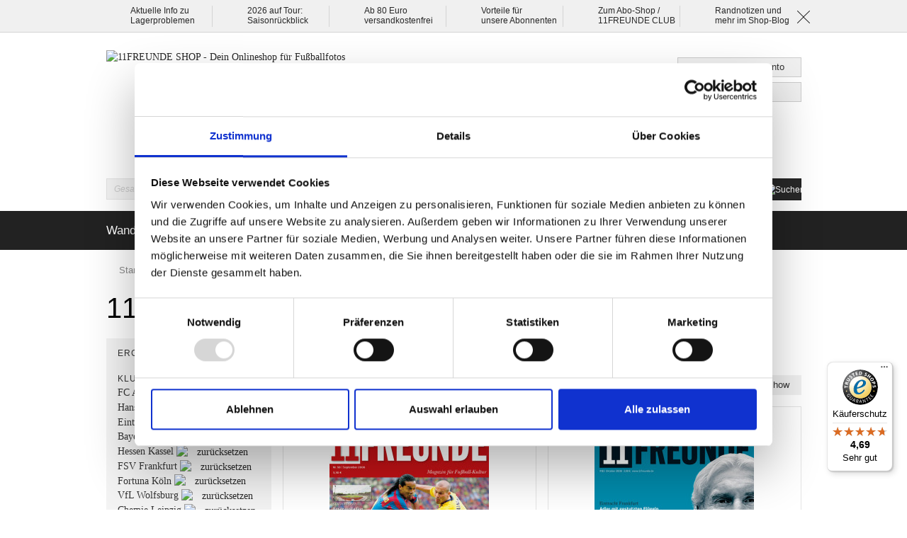

--- FILE ---
content_type: application/javascript; charset=UTF-8
request_url: https://service.findologic.com/ps/11freunde.de//selector.php?callback=jQuery100023550528270857618_1768653247000&attrib%5Bcat_url%5D%5B0%5D=%2Fhefte-buecher%2Fhefte.html&isNavigationQuery=1&shopurl=shop.11freunde.de&shopkey=05152E29AE1CE690A8A8DA8FD1D63BD4&requestId=64fea069-79f0-4395-8e3d-08a71487cc0b
body_size: 5811
content:
jQuery100023550528270857618_1768653247000("\n\n\n\n\n\n\n        \n\n\n\n\n\n\n    \n\n\n<div class=\"fl-outer-container\">\n    <fl-lisa><\/fl-lisa>\n\n    <div class=\"fl-row\">\n                <a href=\"#\" id=\"fl-custom-show-filter-button\">\n            Filtern\n        <\/a>\n                <div class=\"fl-nav-bar fl-custom-filters fl-columns\">\n             <div class=\"fl-row fl-filter-wrapper\">\n                                <a href='#' id='fl-filter-mobile-close' class='fl-filter-mobile-close'>Filter schlie\u00dfen<span class=\"fl-custom-filter-mobile-close-icon\"><\/span><\/a>\n\n                <div class=\"block-title\">\n                    <strong><span>Ergebisse verfeinern<\/span><\/strong>\n                <\/div>\n                                                    \n                <div class=\"fl-filter-container\"><div class=\"fl-accordion fl-main-filters\">\r\n<div class=\"fl-accordion-navigation fl-filter-box-wrapper fl-active   fl-range-slider-filter-box\" data-fl-filter-name=\"price\">\r\n    <a href=\"#panelprice\" class=\"fl-filter-name\">\r\n        <span class=\"fl-accordion-icon\"><\/span>\r\n        <span class=\"fl-filter-name-text\">Preis<\/span>\r\n    <\/a>\r\n\r\n    \r\n    <div class=\"fl-content fl-filter-box fl-filter-type-range-slider fl-filter-name-price\">\r\n        <div class=\"fl-filter\">\n\n                    <form class=\"findologic-slider-form-price fl-range-slider\">\n            <div class=\"fl-row\">\n                \n                                                            <input type=\"hidden\" name=\"attrib[cat_url][0]\" value=\"\/hefte-buecher\/hefte.html\" \/>\n                                                    <input type=\"hidden\" name=\"first\" value=\"0\" \/>\n                <\/div>\n\n            <div class=\"fl-row fl-collapse\">\n                                                    <div class=\"fl-small-2 fl-medium-3 fl-large-2 fl-columns fl-range-slider-unit\">\n                        <span class=\"fl-prefix\">\u20ac<\/span>\n                    <\/div>\n                    <div class=\"fl-small-3 fl-medium-9 fl-large-3 fl-columns flSelectedMin fl-selected-min\">\n                        <input type=\"number\"\n                               name=\"attrib[price][min]\"\n                               max=\"10\"\n                               autocomplete=\"off\"\/>\n                    <\/div>\n                    <div class=\"fl-small-2 fl-medium-3 fl-large-2 fl-columns fl-range-slider-unit\">\n                        <span class=\"fl-postfix\">\u20ac<\/span>\n                    <\/div>\n                    <div class=\"fl-small-2 fl-columns fl-hide-for-medium-only\">&#xA0;<\/div>\n                    <div class=\"fl-small-2 fl-medium-3 fl-large-2 fl-columns fl-range-slider-unit\">\n                        <span class=\"fl-prefix\">\u20ac<\/span>\n                    <\/div>\n                    <div class=\"fl-small-3 fl-medium-9 fl-large-3 fl-columns flSelectedMax fl-selected-max\">\n                        <input type=\"number\"\n                               name=\"attrib[price][max]\"\n                               min=\"1\"\n                               autocomplete=\"off\"\/>\n                    <\/div>\n                    <div class=\"fl-small-2 fl-medium-3 fl-large-2 fl-columns fl-range-slider-unit\">\n                        <span class=\"fl-postfix\">\u20ac<\/span>\n                    <\/div>\n                            <\/div>\n\n            <div class=\"fl-row fl-range-slider-button\">\n                <input type=\"submit\"\n                       class=\"fl-small-12 fl-columns fl-button fl-range-slider-filter-button\"\n                       value=\"Filtern\"\/>\n            <\/div>\n\n            <div class=\"findologic-slider fl-row\"\n                 data-chosen-min=\"1\"\n                 data-chosen-max=\"10\"\n                 data-min=\"1\"\n                 data-max=\"9.8\"\n                 data-step=\"0.1\">\n            <\/div>\n        <\/form>\n    <\/div>\r\n    <\/div>\r\n\r\n    <\/div>\r\n<\/div>\r<div class=\"fl-accordion fl-more-filters\">\r\n<div class=\"fl-accordion-navigation fl-filter-box-wrapper   fl-multiselect-filter-box \" data-fl-filter-name=\"Artikeltyp\">\r\n    <a href=\"#panelArtikeltyp\" class=\"fl-filter-name\">\r\n        <span class=\"fl-accordion-icon\"><\/span>\r\n        <span class=\"fl-filter-name-text\">Artikeltyp<\/span>\r\n    <\/a>\r\n\r\n    \r\n    <div class=\"fl-content fl-filter-box fl-filter-type-label fl-filter-name-Artikeltyp\">\r\n        <ul class=\"fl-filter fl-multiselect-filter\">\n\n        \n    <li class=\"fl-filter-value \"\n            data-fl-filter-value=\"Heft\">\n        <a rel=\"nofollow\" href=\"findologic.php?attrib%5Bcat_url%5D%5B0%5D=%2Fhefte-buecher%2Fhefte.html&amp;attrib%5BArtikeltyp%5D%5B0%5D=Heft&amp;first=0\">\n            <div>\n                                    <span class=\"fl-multiselect-checkbox \"><\/span>\n                                                <span class=\"fl-filter-label fl-next-to-checkbox \">\n                   Heft\n                <\/span>\n            <\/div>\n        <\/a>\n    <\/li>\n\n<\/ul>\n\n\r\n    <\/div>\r\n\r\n    <\/div><div class=\"fl-accordion-navigation fl-filter-box-wrapper   fl-multiselect-filter-box \" data-fl-filter-name=\"Artikeltyp konkret\">\r\n    <a href=\"#panelArtikeltyp_20konkret\" class=\"fl-filter-name\">\r\n        <span class=\"fl-accordion-icon\"><\/span>\r\n        <span class=\"fl-filter-name-text\">Artikeltyp konkret<\/span>\r\n    <\/a>\r\n\r\n    \r\n    <div class=\"fl-content fl-filter-box fl-filter-type-label fl-filter-name-Artikeltyp_20konkret\">\r\n        <ul class=\"fl-filter fl-multiselect-filter\">\n\n        \n    <li class=\"fl-filter-value \"\n            data-fl-filter-value=\"11FREUNDE CHRONIK\">\n        <a rel=\"nofollow\" href=\"findologic.php?attrib%5Bcat_url%5D%5B0%5D=%2Fhefte-buecher%2Fhefte.html&amp;attrib%5BArtikeltyp+konkret%5D%5B0%5D=11FREUNDE+CHRONIK&amp;first=0\">\n            <div>\n                                    <span class=\"fl-multiselect-checkbox \"><\/span>\n                                                <span class=\"fl-filter-label fl-next-to-checkbox \">\n                   11FREUNDE CHRONIK\n                <\/span>\n            <\/div>\n        <\/a>\n    <\/li>\n    \n    <li class=\"fl-filter-value \"\n            data-fl-filter-value=\"11FREUNDE LEGENDEN\">\n        <a rel=\"nofollow\" href=\"findologic.php?attrib%5Bcat_url%5D%5B0%5D=%2Fhefte-buecher%2Fhefte.html&amp;attrib%5BArtikeltyp+konkret%5D%5B0%5D=11FREUNDE+LEGENDEN&amp;first=0\">\n            <div>\n                                    <span class=\"fl-multiselect-checkbox \"><\/span>\n                                                <span class=\"fl-filter-label fl-next-to-checkbox \">\n                   11FREUNDE LEGENDEN\n                <\/span>\n            <\/div>\n        <\/a>\n    <\/li>\n    \n    <li class=\"fl-filter-value \"\n            data-fl-filter-value=\"11FREUNDE monatliche Ausgabe\">\n        <a rel=\"nofollow\" href=\"findologic.php?attrib%5Bcat_url%5D%5B0%5D=%2Fhefte-buecher%2Fhefte.html&amp;attrib%5BArtikeltyp+konkret%5D%5B0%5D=11FREUNDE+monatliche+Ausgabe&amp;first=0\">\n            <div>\n                                    <span class=\"fl-multiselect-checkbox \"><\/span>\n                                                <span class=\"fl-filter-label fl-next-to-checkbox \">\n                   11FREUNDE monatliche Ausgabe\n                <\/span>\n            <\/div>\n        <\/a>\n    <\/li>\n    \n    <li class=\"fl-filter-value \"\n            data-fl-filter-value=\"11FREUNDE SPEZIAL\">\n        <a rel=\"nofollow\" href=\"findologic.php?attrib%5Bcat_url%5D%5B0%5D=%2Fhefte-buecher%2Fhefte.html&amp;attrib%5BArtikeltyp+konkret%5D%5B0%5D=11FREUNDE+SPEZIAL&amp;first=0\">\n            <div>\n                                    <span class=\"fl-multiselect-checkbox \"><\/span>\n                                                <span class=\"fl-filter-label fl-next-to-checkbox \">\n                   11FREUNDE SPEZIAL\n                <\/span>\n            <\/div>\n        <\/a>\n    <\/li>\n    \n    <li class=\"fl-filter-value \"\n            data-fl-filter-value=\"NoSports\">\n        <a rel=\"nofollow\" href=\"findologic.php?attrib%5Bcat_url%5D%5B0%5D=%2Fhefte-buecher%2Fhefte.html&amp;attrib%5BArtikeltyp+konkret%5D%5B0%5D=NoSports&amp;first=0\">\n            <div>\n                                    <span class=\"fl-multiselect-checkbox \"><\/span>\n                                                <span class=\"fl-filter-label fl-next-to-checkbox \">\n                   NoSports\n                <\/span>\n            <\/div>\n        <\/a>\n    <\/li>\n\n<\/ul>\n\n\r\n    <\/div>\r\n\r\n    <\/div><div class=\"fl-accordion-navigation fl-filter-box-wrapper   fl-multiselect-filter-box \" data-fl-filter-name=\"Farbe des Produkts\">\r\n    <a href=\"#panelFarbe_20des_20Produkts\" class=\"fl-filter-name\">\r\n        <span class=\"fl-accordion-icon\"><\/span>\r\n        <span class=\"fl-filter-name-text\">Farbe des Produkts<\/span>\r\n    <\/a>\r\n\r\n    \r\n    <div class=\"fl-content fl-filter-box fl-filter-type-color-picker fl-filter-name-Farbe_20des_20Produkts\">\r\n        <ul class=\"fl-filter fl-color-picker\">\n\n            \n        <li class=\"fl-filter-value fl-color-Schwarz\"\n                data-fl-filter-value=\"Schwarz\">\n            <a rel=\"nofollow\" href=\"findologic.php?attrib%5Bcat_url%5D%5B0%5D=%2Fhefte-buecher%2Fhefte.html&amp;attrib%5BFarbe+des+Produkts%5D%5B0%5D=Schwarz&amp;first=0\">\n                <div class=\"fl-color-picker-tile-wrapper\">\n                    <div class=\"fl-color-picker-unknown-color\"><\/div>\n                    <div\n                            class=\"fl-color-picker-tile\"\n                            title=\"Schwarz\"\n                            style=\"background-color: #000000;\"\n                    >\n                    <\/div>\n                    <div class=\"fl-color-picker-selected-icon\">\n                                            <\/div>\n                <\/div>\n            <\/a>\n        <\/li>\n    \n<\/ul>\n\n\r\n    <\/div>\r\n\r\n    <\/div><div class=\"fl-accordion-navigation fl-filter-box-wrapper    \" data-fl-filter-name=\"Klub\">\r\n    <a href=\"#panelKlub\" class=\"fl-filter-name\">\r\n        <span class=\"fl-accordion-icon\"><\/span>\r\n        <span class=\"fl-filter-name-text\">Klub<\/span>\r\n    <\/a>\r\n\r\n    \r\n    <div class=\"fl-content fl-filter-box fl-filter-type-select fl-filter-name-Klub\">\r\n        <div class=\"fl-select-filter\">\n    <ul class=\"fl-filter\">\n            \n    <li class=\"fl-filter-value \"\n            data-fl-filter-value=\"1. FC Kaiserslautern\">\n        <a rel=\"nofollow\" href=\"findologic.php?attrib%5Bcat_url%5D%5B0%5D=%2Fhefte-buecher%2Fhefte.html&amp;attrib%5BKlub%5D%5B0%5D=1.+FC+Kaiserslautern&amp;first=0\">\n            <div>\n                                                    <span class=\"fl-frequency\">(2)<\/span>\n                                <span class=\"fl-filter-label  fl-next-to-frequency\">\n                   1. FC Kaiserslautern\n                <\/span>\n            <\/div>\n        <\/a>\n    <\/li>\n    \n    <li class=\"fl-filter-value \"\n            data-fl-filter-value=\"1. FC K\u00f6ln\">\n        <a rel=\"nofollow\" href=\"findologic.php?attrib%5Bcat_url%5D%5B0%5D=%2Fhefte-buecher%2Fhefte.html&amp;attrib%5BKlub%5D%5B0%5D=1.+FC+K%C3%B6ln&amp;first=0\">\n            <div>\n                                                    <span class=\"fl-frequency\">(5)<\/span>\n                                <span class=\"fl-filter-label  fl-next-to-frequency\">\n                   1. FC K\u00f6ln\n                <\/span>\n            <\/div>\n        <\/a>\n    <\/li>\n    \n    <li class=\"fl-filter-value \"\n            data-fl-filter-value=\"1. FC Magdeburg\">\n        <a rel=\"nofollow\" href=\"findologic.php?attrib%5Bcat_url%5D%5B0%5D=%2Fhefte-buecher%2Fhefte.html&amp;attrib%5BKlub%5D%5B0%5D=1.+FC+Magdeburg&amp;first=0\">\n            <div>\n                                                    <span class=\"fl-frequency\">(1)<\/span>\n                                <span class=\"fl-filter-label  fl-next-to-frequency\">\n                   1. FC Magdeburg\n                <\/span>\n            <\/div>\n        <\/a>\n    <\/li>\n    \n    <li class=\"fl-filter-value \"\n            data-fl-filter-value=\"1. FC N\u00fcrnberg\">\n        <a rel=\"nofollow\" href=\"findologic.php?attrib%5Bcat_url%5D%5B0%5D=%2Fhefte-buecher%2Fhefte.html&amp;attrib%5BKlub%5D%5B0%5D=1.+FC+N%C3%BCrnberg&amp;first=0\">\n            <div>\n                                                    <span class=\"fl-frequency\">(2)<\/span>\n                                <span class=\"fl-filter-label  fl-next-to-frequency\">\n                   1. FC N\u00fcrnberg\n                <\/span>\n            <\/div>\n        <\/a>\n    <\/li>\n    \n    <li class=\"fl-filter-value \"\n            data-fl-filter-value=\"1860 M\u00fcnchen\">\n        <a rel=\"nofollow\" href=\"findologic.php?attrib%5Bcat_url%5D%5B0%5D=%2Fhefte-buecher%2Fhefte.html&amp;attrib%5BKlub%5D%5B0%5D=1860+M%C3%BCnchen&amp;first=0\">\n            <div>\n                                                    <span class=\"fl-frequency\">(1)<\/span>\n                                <span class=\"fl-filter-label  fl-next-to-frequency\">\n                   1860 M\u00fcnchen\n                <\/span>\n            <\/div>\n        <\/a>\n    <\/li>\n    \n    <li class=\"fl-filter-value \"\n            data-fl-filter-value=\"AC Mailand\">\n        <a rel=\"nofollow\" href=\"findologic.php?attrib%5Bcat_url%5D%5B0%5D=%2Fhefte-buecher%2Fhefte.html&amp;attrib%5BKlub%5D%5B0%5D=AC+Mailand&amp;first=0\">\n            <div>\n                                                    <span class=\"fl-frequency\">(1)<\/span>\n                                <span class=\"fl-filter-label  fl-next-to-frequency\">\n                   AC Mailand\n                <\/span>\n            <\/div>\n        <\/a>\n    <\/li>\n    <\/ul>\n\n    \n    <ul class=\"fl-filter fl-filter-extra\">\n            \n    <li class=\"fl-filter-value \"\n            data-fl-filter-value=\"Ajax Amsterdam\">\n        <a rel=\"nofollow\" href=\"findologic.php?attrib%5Bcat_url%5D%5B0%5D=%2Fhefte-buecher%2Fhefte.html&amp;attrib%5BKlub%5D%5B0%5D=Ajax+Amsterdam&amp;first=0\">\n            <div>\n                                                    <span class=\"fl-frequency\">(2)<\/span>\n                                <span class=\"fl-filter-label  fl-next-to-frequency\">\n                   Ajax Amsterdam\n                <\/span>\n            <\/div>\n        <\/a>\n    <\/li>\n    \n    <li class=\"fl-filter-value \"\n            data-fl-filter-value=\"Alemannia Aachen\">\n        <a rel=\"nofollow\" href=\"findologic.php?attrib%5Bcat_url%5D%5B0%5D=%2Fhefte-buecher%2Fhefte.html&amp;attrib%5BKlub%5D%5B0%5D=Alemannia+Aachen&amp;first=0\">\n            <div>\n                                                    <span class=\"fl-frequency\">(2)<\/span>\n                                <span class=\"fl-filter-label  fl-next-to-frequency\">\n                   Alemannia Aachen\n                <\/span>\n            <\/div>\n        <\/a>\n    <\/li>\n    \n    <li class=\"fl-filter-value \"\n            data-fl-filter-value=\"Altona 93\">\n        <a rel=\"nofollow\" href=\"findologic.php?attrib%5Bcat_url%5D%5B0%5D=%2Fhefte-buecher%2Fhefte.html&amp;attrib%5BKlub%5D%5B0%5D=Altona+93&amp;first=0\">\n            <div>\n                                                    <span class=\"fl-frequency\">(1)<\/span>\n                                <span class=\"fl-filter-label  fl-next-to-frequency\">\n                   Altona 93\n                <\/span>\n            <\/div>\n        <\/a>\n    <\/li>\n    \n    <li class=\"fl-filter-value \"\n            data-fl-filter-value=\"Arminia Bielefeld\">\n        <a rel=\"nofollow\" href=\"findologic.php?attrib%5Bcat_url%5D%5B0%5D=%2Fhefte-buecher%2Fhefte.html&amp;attrib%5BKlub%5D%5B0%5D=Arminia+Bielefeld&amp;first=0\">\n            <div>\n                                                    <span class=\"fl-frequency\">(3)<\/span>\n                                <span class=\"fl-filter-label  fl-next-to-frequency\">\n                   Arminia Bielefeld\n                <\/span>\n            <\/div>\n        <\/a>\n    <\/li>\n    \n    <li class=\"fl-filter-value \"\n            data-fl-filter-value=\"Athletic Bilbao\">\n        <a rel=\"nofollow\" href=\"findologic.php?attrib%5Bcat_url%5D%5B0%5D=%2Fhefte-buecher%2Fhefte.html&amp;attrib%5BKlub%5D%5B0%5D=Athletic+Bilbao&amp;first=0\">\n            <div>\n                                                    <span class=\"fl-frequency\">(1)<\/span>\n                                <span class=\"fl-filter-label  fl-next-to-frequency\">\n                   Athletic Bilbao\n                <\/span>\n            <\/div>\n        <\/a>\n    <\/li>\n    \n    <li class=\"fl-filter-value \"\n            data-fl-filter-value=\"Atl\u00e9tico Madrid\">\n        <a rel=\"nofollow\" href=\"findologic.php?attrib%5Bcat_url%5D%5B0%5D=%2Fhefte-buecher%2Fhefte.html&amp;attrib%5BKlub%5D%5B0%5D=Atl%C3%A9tico+Madrid&amp;first=0\">\n            <div>\n                                                    <span class=\"fl-frequency\">(1)<\/span>\n                                <span class=\"fl-filter-label  fl-next-to-frequency\">\n                   Atl\u00e9tico Madrid\n                <\/span>\n            <\/div>\n        <\/a>\n    <\/li>\n    \n    <li class=\"fl-filter-value \"\n            data-fl-filter-value=\"Austria Wien\">\n        <a rel=\"nofollow\" href=\"findologic.php?attrib%5Bcat_url%5D%5B0%5D=%2Fhefte-buecher%2Fhefte.html&amp;attrib%5BKlub%5D%5B0%5D=Austria+Wien&amp;first=0\">\n            <div>\n                                                    <span class=\"fl-frequency\">(1)<\/span>\n                                <span class=\"fl-filter-label  fl-next-to-frequency\">\n                   Austria Wien\n                <\/span>\n            <\/div>\n        <\/a>\n    <\/li>\n    \n    <li class=\"fl-filter-value \"\n            data-fl-filter-value=\"Babelsberg 03\">\n        <a rel=\"nofollow\" href=\"findologic.php?attrib%5Bcat_url%5D%5B0%5D=%2Fhefte-buecher%2Fhefte.html&amp;attrib%5BKlub%5D%5B0%5D=Babelsberg+03&amp;first=0\">\n            <div>\n                                                    <span class=\"fl-frequency\">(1)<\/span>\n                                <span class=\"fl-filter-label  fl-next-to-frequency\">\n                   Babelsberg 03\n                <\/span>\n            <\/div>\n        <\/a>\n    <\/li>\n    \n    <li class=\"fl-filter-value \"\n            data-fl-filter-value=\"Bar\u00e7a\">\n        <a rel=\"nofollow\" href=\"findologic.php?attrib%5Bcat_url%5D%5B0%5D=%2Fhefte-buecher%2Fhefte.html&amp;attrib%5BKlub%5D%5B0%5D=Bar%C3%A7a&amp;first=0\">\n            <div>\n                                                    <span class=\"fl-frequency\">(1)<\/span>\n                                <span class=\"fl-filter-label  fl-next-to-frequency\">\n                   Bar\u00e7a\n                <\/span>\n            <\/div>\n        <\/a>\n    <\/li>\n    \n    <li class=\"fl-filter-value \"\n            data-fl-filter-value=\"Bayer 04 Leverkusen\">\n        <a rel=\"nofollow\" href=\"findologic.php?attrib%5Bcat_url%5D%5B0%5D=%2Fhefte-buecher%2Fhefte.html&amp;attrib%5BKlub%5D%5B0%5D=Bayer+04+Leverkusen&amp;first=0\">\n            <div>\n                                                    <span class=\"fl-frequency\">(4)<\/span>\n                                <span class=\"fl-filter-label  fl-next-to-frequency\">\n                   Bayer 04 Leverkusen\n                <\/span>\n            <\/div>\n        <\/a>\n    <\/li>\n    \n    <li class=\"fl-filter-value \"\n            data-fl-filter-value=\"Bayern M\u00fcnchen\">\n        <a rel=\"nofollow\" href=\"findologic.php?attrib%5Bcat_url%5D%5B0%5D=%2Fhefte-buecher%2Fhefte.html&amp;attrib%5BKlub%5D%5B0%5D=Bayern+M%C3%BCnchen&amp;first=0\">\n            <div>\n                                                    <span class=\"fl-frequency\">(3)<\/span>\n                                <span class=\"fl-filter-label  fl-next-to-frequency\">\n                   Bayern M\u00fcnchen\n                <\/span>\n            <\/div>\n        <\/a>\n    <\/li>\n    \n    <li class=\"fl-filter-value \"\n            data-fl-filter-value=\"BFC Dynamo\">\n        <a rel=\"nofollow\" href=\"findologic.php?attrib%5Bcat_url%5D%5B0%5D=%2Fhefte-buecher%2Fhefte.html&amp;attrib%5BKlub%5D%5B0%5D=BFC+Dynamo&amp;first=0\">\n            <div>\n                                                    <span class=\"fl-frequency\">(1)<\/span>\n                                <span class=\"fl-filter-label  fl-next-to-frequency\">\n                   BFC Dynamo\n                <\/span>\n            <\/div>\n        <\/a>\n    <\/li>\n    \n    <li class=\"fl-filter-value \"\n            data-fl-filter-value=\"Boca Juniors\">\n        <a rel=\"nofollow\" href=\"findologic.php?attrib%5Bcat_url%5D%5B0%5D=%2Fhefte-buecher%2Fhefte.html&amp;attrib%5BKlub%5D%5B0%5D=Boca+Juniors&amp;first=0\">\n            <div>\n                                                    <span class=\"fl-frequency\">(1)<\/span>\n                                <span class=\"fl-filter-label  fl-next-to-frequency\">\n                   Boca Juniors\n                <\/span>\n            <\/div>\n        <\/a>\n    <\/li>\n    \n    <li class=\"fl-filter-value \"\n            data-fl-filter-value=\"Borussia Dortmund\">\n        <a rel=\"nofollow\" href=\"findologic.php?attrib%5Bcat_url%5D%5B0%5D=%2Fhefte-buecher%2Fhefte.html&amp;attrib%5BKlub%5D%5B0%5D=Borussia+Dortmund&amp;first=0\">\n            <div>\n                                                    <span class=\"fl-frequency\">(7)<\/span>\n                                <span class=\"fl-filter-label  fl-next-to-frequency\">\n                   Borussia Dortmund\n                <\/span>\n            <\/div>\n        <\/a>\n    <\/li>\n    \n    <li class=\"fl-filter-value \"\n            data-fl-filter-value=\"Borussia M\u00f6nchengladbach\">\n        <a rel=\"nofollow\" href=\"findologic.php?attrib%5Bcat_url%5D%5B0%5D=%2Fhefte-buecher%2Fhefte.html&amp;attrib%5BKlub%5D%5B0%5D=Borussia+M%C3%B6nchengladbach&amp;first=0\">\n            <div>\n                                                    <span class=\"fl-frequency\">(4)<\/span>\n                                <span class=\"fl-filter-label  fl-next-to-frequency\">\n                   Borussia M\u00f6nchengladbach\n                <\/span>\n            <\/div>\n        <\/a>\n    <\/li>\n    \n    <li class=\"fl-filter-value \"\n            data-fl-filter-value=\"Carl-Zeiss Jena\">\n        <a rel=\"nofollow\" href=\"findologic.php?attrib%5Bcat_url%5D%5B0%5D=%2Fhefte-buecher%2Fhefte.html&amp;attrib%5BKlub%5D%5B0%5D=Carl-Zeiss+Jena&amp;first=0\">\n            <div>\n                                                    <span class=\"fl-frequency\">(1)<\/span>\n                                <span class=\"fl-filter-label  fl-next-to-frequency\">\n                   Carl-Zeiss Jena\n                <\/span>\n            <\/div>\n        <\/a>\n    <\/li>\n    \n    <li class=\"fl-filter-value \"\n            data-fl-filter-value=\"Chelsea\">\n        <a rel=\"nofollow\" href=\"findologic.php?attrib%5Bcat_url%5D%5B0%5D=%2Fhefte-buecher%2Fhefte.html&amp;attrib%5BKlub%5D%5B0%5D=Chelsea&amp;first=0\">\n            <div>\n                                                    <span class=\"fl-frequency\">(1)<\/span>\n                                <span class=\"fl-filter-label  fl-next-to-frequency\">\n                   Chelsea\n                <\/span>\n            <\/div>\n        <\/a>\n    <\/li>\n    \n    <li class=\"fl-filter-value \"\n            data-fl-filter-value=\"Chemie Leipzig\">\n        <a rel=\"nofollow\" href=\"findologic.php?attrib%5Bcat_url%5D%5B0%5D=%2Fhefte-buecher%2Fhefte.html&amp;attrib%5BKlub%5D%5B0%5D=Chemie+Leipzig&amp;first=0\">\n            <div>\n                                                    <span class=\"fl-frequency\">(1)<\/span>\n                                <span class=\"fl-filter-label  fl-next-to-frequency\">\n                   Chemie Leipzig\n                <\/span>\n            <\/div>\n        <\/a>\n    <\/li>\n    \n    <li class=\"fl-filter-value \"\n            data-fl-filter-value=\"Chemnitzer FC\">\n        <a rel=\"nofollow\" href=\"findologic.php?attrib%5Bcat_url%5D%5B0%5D=%2Fhefte-buecher%2Fhefte.html&amp;attrib%5BKlub%5D%5B0%5D=Chemnitzer+FC&amp;first=0\">\n            <div>\n                                                    <span class=\"fl-frequency\">(1)<\/span>\n                                <span class=\"fl-filter-label  fl-next-to-frequency\">\n                   Chemnitzer FC\n                <\/span>\n            <\/div>\n        <\/a>\n    <\/li>\n    \n    <li class=\"fl-filter-value \"\n            data-fl-filter-value=\"Darmstadt 98\">\n        <a rel=\"nofollow\" href=\"findologic.php?attrib%5Bcat_url%5D%5B0%5D=%2Fhefte-buecher%2Fhefte.html&amp;attrib%5BKlub%5D%5B0%5D=Darmstadt+98&amp;first=0\">\n            <div>\n                                                    <span class=\"fl-frequency\">(2)<\/span>\n                                <span class=\"fl-filter-label  fl-next-to-frequency\">\n                   Darmstadt 98\n                <\/span>\n            <\/div>\n        <\/a>\n    <\/li>\n    \n    <li class=\"fl-filter-value \"\n            data-fl-filter-value=\"Dynamo Dresden\">\n        <a rel=\"nofollow\" href=\"findologic.php?attrib%5Bcat_url%5D%5B0%5D=%2Fhefte-buecher%2Fhefte.html&amp;attrib%5BKlub%5D%5B0%5D=Dynamo+Dresden&amp;first=0\">\n            <div>\n                                                    <span class=\"fl-frequency\">(1)<\/span>\n                                <span class=\"fl-filter-label  fl-next-to-frequency\">\n                   Dynamo Dresden\n                <\/span>\n            <\/div>\n        <\/a>\n    <\/li>\n    \n    <li class=\"fl-filter-value \"\n            data-fl-filter-value=\"Eintracht Braunschweig\">\n        <a rel=\"nofollow\" href=\"findologic.php?attrib%5Bcat_url%5D%5B0%5D=%2Fhefte-buecher%2Fhefte.html&amp;attrib%5BKlub%5D%5B0%5D=Eintracht+Braunschweig&amp;first=0\">\n            <div>\n                                                    <span class=\"fl-frequency\">(2)<\/span>\n                                <span class=\"fl-filter-label  fl-next-to-frequency\">\n                   Eintracht Braunschweig\n                <\/span>\n            <\/div>\n        <\/a>\n    <\/li>\n    \n    <li class=\"fl-filter-value \"\n            data-fl-filter-value=\"Eintracht Frankfurt\">\n        <a rel=\"nofollow\" href=\"findologic.php?attrib%5Bcat_url%5D%5B0%5D=%2Fhefte-buecher%2Fhefte.html&amp;attrib%5BKlub%5D%5B0%5D=Eintracht+Frankfurt&amp;first=0\">\n            <div>\n                                                    <span class=\"fl-frequency\">(6)<\/span>\n                                <span class=\"fl-filter-label  fl-next-to-frequency\">\n                   Eintracht Frankfurt\n                <\/span>\n            <\/div>\n        <\/a>\n    <\/li>\n    \n    <li class=\"fl-filter-value \"\n            data-fl-filter-value=\"Energie Cottbus\">\n        <a rel=\"nofollow\" href=\"findologic.php?attrib%5Bcat_url%5D%5B0%5D=%2Fhefte-buecher%2Fhefte.html&amp;attrib%5BKlub%5D%5B0%5D=Energie+Cottbus&amp;first=0\">\n            <div>\n                                                    <span class=\"fl-frequency\">(1)<\/span>\n                                <span class=\"fl-filter-label  fl-next-to-frequency\">\n                   Energie Cottbus\n                <\/span>\n            <\/div>\n        <\/a>\n    <\/li>\n    \n    <li class=\"fl-filter-value \"\n            data-fl-filter-value=\"Erzgebirge Aue\">\n        <a rel=\"nofollow\" href=\"findologic.php?attrib%5Bcat_url%5D%5B0%5D=%2Fhefte-buecher%2Fhefte.html&amp;attrib%5BKlub%5D%5B0%5D=Erzgebirge+Aue&amp;first=0\">\n            <div>\n                                                    <span class=\"fl-frequency\">(2)<\/span>\n                                <span class=\"fl-filter-label  fl-next-to-frequency\">\n                   Erzgebirge Aue\n                <\/span>\n            <\/div>\n        <\/a>\n    <\/li>\n    \n    <li class=\"fl-filter-value \"\n            data-fl-filter-value=\"FC Augsburg\">\n        <a rel=\"nofollow\" href=\"findologic.php?attrib%5Bcat_url%5D%5B0%5D=%2Fhefte-buecher%2Fhefte.html&amp;attrib%5BKlub%5D%5B0%5D=FC+Augsburg&amp;first=0\">\n            <div>\n                                                    <span class=\"fl-frequency\">(3)<\/span>\n                                <span class=\"fl-filter-label  fl-next-to-frequency\">\n                   FC Augsburg\n                <\/span>\n            <\/div>\n        <\/a>\n    <\/li>\n    \n    <li class=\"fl-filter-value \"\n            data-fl-filter-value=\"FC Ingolstadt\">\n        <a rel=\"nofollow\" href=\"findologic.php?attrib%5Bcat_url%5D%5B0%5D=%2Fhefte-buecher%2Fhefte.html&amp;attrib%5BKlub%5D%5B0%5D=FC+Ingolstadt&amp;first=0\">\n            <div>\n                                                    <span class=\"fl-frequency\">(1)<\/span>\n                                <span class=\"fl-filter-label  fl-next-to-frequency\">\n                   FC Ingolstadt\n                <\/span>\n            <\/div>\n        <\/a>\n    <\/li>\n    \n    <li class=\"fl-filter-value \"\n            data-fl-filter-value=\"FC Kopenhagen\">\n        <a rel=\"nofollow\" href=\"findologic.php?attrib%5Bcat_url%5D%5B0%5D=%2Fhefte-buecher%2Fhefte.html&amp;attrib%5BKlub%5D%5B0%5D=FC+Kopenhagen&amp;first=0\">\n            <div>\n                                                    <span class=\"fl-frequency\">(1)<\/span>\n                                <span class=\"fl-filter-label  fl-next-to-frequency\">\n                   FC Kopenhagen\n                <\/span>\n            <\/div>\n        <\/a>\n    <\/li>\n    \n    <li class=\"fl-filter-value \"\n            data-fl-filter-value=\"FC Sevilla\">\n        <a rel=\"nofollow\" href=\"findologic.php?attrib%5Bcat_url%5D%5B0%5D=%2Fhefte-buecher%2Fhefte.html&amp;attrib%5BKlub%5D%5B0%5D=FC+Sevilla&amp;first=0\">\n            <div>\n                                                    <span class=\"fl-frequency\">(1)<\/span>\n                                <span class=\"fl-filter-label  fl-next-to-frequency\">\n                   FC Sevilla\n                <\/span>\n            <\/div>\n        <\/a>\n    <\/li>\n    \n    <li class=\"fl-filter-value \"\n            data-fl-filter-value=\"FC Z\u00fcrich\">\n        <a rel=\"nofollow\" href=\"findologic.php?attrib%5Bcat_url%5D%5B0%5D=%2Fhefte-buecher%2Fhefte.html&amp;attrib%5BKlub%5D%5B0%5D=FC+Z%C3%BCrich&amp;first=0\">\n            <div>\n                                                    <span class=\"fl-frequency\">(1)<\/span>\n                                <span class=\"fl-filter-label  fl-next-to-frequency\">\n                   FC Z\u00fcrich\n                <\/span>\n            <\/div>\n        <\/a>\n    <\/li>\n    \n    <li class=\"fl-filter-value \"\n            data-fl-filter-value=\"Feyenoord Rotterdam\">\n        <a rel=\"nofollow\" href=\"findologic.php?attrib%5Bcat_url%5D%5B0%5D=%2Fhefte-buecher%2Fhefte.html&amp;attrib%5BKlub%5D%5B0%5D=Feyenoord+Rotterdam&amp;first=0\">\n            <div>\n                                                    <span class=\"fl-frequency\">(1)<\/span>\n                                <span class=\"fl-filter-label  fl-next-to-frequency\">\n                   Feyenoord Rotterdam\n                <\/span>\n            <\/div>\n        <\/a>\n    <\/li>\n    \n    <li class=\"fl-filter-value \"\n            data-fl-filter-value=\"Fortuna D\u00fcsseldorf\">\n        <a rel=\"nofollow\" href=\"findologic.php?attrib%5Bcat_url%5D%5B0%5D=%2Fhefte-buecher%2Fhefte.html&amp;attrib%5BKlub%5D%5B0%5D=Fortuna+D%C3%BCsseldorf&amp;first=0\">\n            <div>\n                                                    <span class=\"fl-frequency\">(1)<\/span>\n                                <span class=\"fl-filter-label  fl-next-to-frequency\">\n                   Fortuna D\u00fcsseldorf\n                <\/span>\n            <\/div>\n        <\/a>\n    <\/li>\n    \n    <li class=\"fl-filter-value \"\n            data-fl-filter-value=\"Fortuna K\u00f6ln\">\n        <a rel=\"nofollow\" href=\"findologic.php?attrib%5Bcat_url%5D%5B0%5D=%2Fhefte-buecher%2Fhefte.html&amp;attrib%5BKlub%5D%5B0%5D=Fortuna+K%C3%B6ln&amp;first=0\">\n            <div>\n                                                    <span class=\"fl-frequency\">(1)<\/span>\n                                <span class=\"fl-filter-label  fl-next-to-frequency\">\n                   Fortuna K\u00f6ln\n                <\/span>\n            <\/div>\n        <\/a>\n    <\/li>\n    \n    <li class=\"fl-filter-value \"\n            data-fl-filter-value=\"FSV Mainz 05\">\n        <a rel=\"nofollow\" href=\"findologic.php?attrib%5Bcat_url%5D%5B0%5D=%2Fhefte-buecher%2Fhefte.html&amp;attrib%5BKlub%5D%5B0%5D=FSV+Mainz+05&amp;first=0\">\n            <div>\n                                                    <span class=\"fl-frequency\">(1)<\/span>\n                                <span class=\"fl-filter-label  fl-next-to-frequency\">\n                   FSV Mainz 05\n                <\/span>\n            <\/div>\n        <\/a>\n    <\/li>\n    \n    <li class=\"fl-filter-value \"\n            data-fl-filter-value=\"FSV Zwickau\">\n        <a rel=\"nofollow\" href=\"findologic.php?attrib%5Bcat_url%5D%5B0%5D=%2Fhefte-buecher%2Fhefte.html&amp;attrib%5BKlub%5D%5B0%5D=FSV+Zwickau&amp;first=0\">\n            <div>\n                                                    <span class=\"fl-frequency\">(1)<\/span>\n                                <span class=\"fl-filter-label  fl-next-to-frequency\">\n                   FSV Zwickau\n                <\/span>\n            <\/div>\n        <\/a>\n    <\/li>\n    \n    <li class=\"fl-filter-value \"\n            data-fl-filter-value=\"Glasgow Rangers\">\n        <a rel=\"nofollow\" href=\"findologic.php?attrib%5Bcat_url%5D%5B0%5D=%2Fhefte-buecher%2Fhefte.html&amp;attrib%5BKlub%5D%5B0%5D=Glasgow+Rangers&amp;first=0\">\n            <div>\n                                                    <span class=\"fl-frequency\">(1)<\/span>\n                                <span class=\"fl-filter-label  fl-next-to-frequency\">\n                   Glasgow Rangers\n                <\/span>\n            <\/div>\n        <\/a>\n    <\/li>\n    \n    <li class=\"fl-filter-value \"\n            data-fl-filter-value=\"Greuther F\u00fcrth\">\n        <a rel=\"nofollow\" href=\"findologic.php?attrib%5Bcat_url%5D%5B0%5D=%2Fhefte-buecher%2Fhefte.html&amp;attrib%5BKlub%5D%5B0%5D=Greuther+F%C3%BCrth&amp;first=0\">\n            <div>\n                                                    <span class=\"fl-frequency\">(2)<\/span>\n                                <span class=\"fl-filter-label  fl-next-to-frequency\">\n                   Greuther F\u00fcrth\n                <\/span>\n            <\/div>\n        <\/a>\n    <\/li>\n    \n    <li class=\"fl-filter-value \"\n            data-fl-filter-value=\"Hallescher FC\">\n        <a rel=\"nofollow\" href=\"findologic.php?attrib%5Bcat_url%5D%5B0%5D=%2Fhefte-buecher%2Fhefte.html&amp;attrib%5BKlub%5D%5B0%5D=Hallescher+FC&amp;first=0\">\n            <div>\n                                                    <span class=\"fl-frequency\">(1)<\/span>\n                                <span class=\"fl-filter-label  fl-next-to-frequency\">\n                   Hallescher FC\n                <\/span>\n            <\/div>\n        <\/a>\n    <\/li>\n    \n    <li class=\"fl-filter-value \"\n            data-fl-filter-value=\"Hamburger SV\">\n        <a rel=\"nofollow\" href=\"findologic.php?attrib%5Bcat_url%5D%5B0%5D=%2Fhefte-buecher%2Fhefte.html&amp;attrib%5BKlub%5D%5B0%5D=Hamburger+SV&amp;first=0\">\n            <div>\n                                                    <span class=\"fl-frequency\">(4)<\/span>\n                                <span class=\"fl-filter-label  fl-next-to-frequency\">\n                   Hamburger SV\n                <\/span>\n            <\/div>\n        <\/a>\n    <\/li>\n    \n    <li class=\"fl-filter-value \"\n            data-fl-filter-value=\"Hannover 96\">\n        <a rel=\"nofollow\" href=\"findologic.php?attrib%5Bcat_url%5D%5B0%5D=%2Fhefte-buecher%2Fhefte.html&amp;attrib%5BKlub%5D%5B0%5D=Hannover+96&amp;first=0\">\n            <div>\n                                                    <span class=\"fl-frequency\">(1)<\/span>\n                                <span class=\"fl-filter-label  fl-next-to-frequency\">\n                   Hannover 96\n                <\/span>\n            <\/div>\n        <\/a>\n    <\/li>\n    \n    <li class=\"fl-filter-value \"\n            data-fl-filter-value=\"Hansa Rostock\">\n        <a rel=\"nofollow\" href=\"findologic.php?attrib%5Bcat_url%5D%5B0%5D=%2Fhefte-buecher%2Fhefte.html&amp;attrib%5BKlub%5D%5B0%5D=Hansa+Rostock&amp;first=0\">\n            <div>\n                                                    <span class=\"fl-frequency\">(1)<\/span>\n                                <span class=\"fl-filter-label  fl-next-to-frequency\">\n                   Hansa Rostock\n                <\/span>\n            <\/div>\n        <\/a>\n    <\/li>\n    \n    <li class=\"fl-filter-value \"\n            data-fl-filter-value=\"Hertha BSC\">\n        <a rel=\"nofollow\" href=\"findologic.php?attrib%5Bcat_url%5D%5B0%5D=%2Fhefte-buecher%2Fhefte.html&amp;attrib%5BKlub%5D%5B0%5D=Hertha+BSC&amp;first=0\">\n            <div>\n                                                    <span class=\"fl-frequency\">(3)<\/span>\n                                <span class=\"fl-filter-label  fl-next-to-frequency\">\n                   Hertha BSC\n                <\/span>\n            <\/div>\n        <\/a>\n    <\/li>\n    \n    <li class=\"fl-filter-value \"\n            data-fl-filter-value=\"Hessen Kassel\">\n        <a rel=\"nofollow\" href=\"findologic.php?attrib%5Bcat_url%5D%5B0%5D=%2Fhefte-buecher%2Fhefte.html&amp;attrib%5BKlub%5D%5B0%5D=Hessen+Kassel&amp;first=0\">\n            <div>\n                                                    <span class=\"fl-frequency\">(1)<\/span>\n                                <span class=\"fl-filter-label  fl-next-to-frequency\">\n                   Hessen Kassel\n                <\/span>\n            <\/div>\n        <\/a>\n    <\/li>\n    \n    <li class=\"fl-filter-value \"\n            data-fl-filter-value=\"Holstein Kiel\">\n        <a rel=\"nofollow\" href=\"findologic.php?attrib%5Bcat_url%5D%5B0%5D=%2Fhefte-buecher%2Fhefte.html&amp;attrib%5BKlub%5D%5B0%5D=Holstein+Kiel&amp;first=0\">\n            <div>\n                                                    <span class=\"fl-frequency\">(1)<\/span>\n                                <span class=\"fl-filter-label  fl-next-to-frequency\">\n                   Holstein Kiel\n                <\/span>\n            <\/div>\n        <\/a>\n    <\/li>\n    \n    <li class=\"fl-filter-value \"\n            data-fl-filter-value=\"Hurac\u00e1n\">\n        <a rel=\"nofollow\" href=\"findologic.php?attrib%5Bcat_url%5D%5B0%5D=%2Fhefte-buecher%2Fhefte.html&amp;attrib%5BKlub%5D%5B0%5D=Hurac%C3%A1n&amp;first=0\">\n            <div>\n                                                    <span class=\"fl-frequency\">(1)<\/span>\n                                <span class=\"fl-filter-label  fl-next-to-frequency\">\n                   Hurac\u00e1n\n                <\/span>\n            <\/div>\n        <\/a>\n    <\/li>\n    \n    <li class=\"fl-filter-value \"\n            data-fl-filter-value=\"Karlsruher SC\">\n        <a rel=\"nofollow\" href=\"findologic.php?attrib%5Bcat_url%5D%5B0%5D=%2Fhefte-buecher%2Fhefte.html&amp;attrib%5BKlub%5D%5B0%5D=Karlsruher+SC&amp;first=0\">\n            <div>\n                                                    <span class=\"fl-frequency\">(2)<\/span>\n                                <span class=\"fl-filter-label  fl-next-to-frequency\">\n                   Karlsruher SC\n                <\/span>\n            <\/div>\n        <\/a>\n    <\/li>\n    \n    <li class=\"fl-filter-value \"\n            data-fl-filter-value=\"KFC Uerdingen\">\n        <a rel=\"nofollow\" href=\"findologic.php?attrib%5Bcat_url%5D%5B0%5D=%2Fhefte-buecher%2Fhefte.html&amp;attrib%5BKlub%5D%5B0%5D=KFC+Uerdingen&amp;first=0\">\n            <div>\n                                                    <span class=\"fl-frequency\">(1)<\/span>\n                                <span class=\"fl-filter-label  fl-next-to-frequency\">\n                   KFC Uerdingen\n                <\/span>\n            <\/div>\n        <\/a>\n    <\/li>\n    \n    <li class=\"fl-filter-value \"\n            data-fl-filter-value=\"Kickers Offenbach\">\n        <a rel=\"nofollow\" href=\"findologic.php?attrib%5Bcat_url%5D%5B0%5D=%2Fhefte-buecher%2Fhefte.html&amp;attrib%5BKlub%5D%5B0%5D=Kickers+Offenbach&amp;first=0\">\n            <div>\n                                                    <span class=\"fl-frequency\">(1)<\/span>\n                                <span class=\"fl-filter-label  fl-next-to-frequency\">\n                   Kickers Offenbach\n                <\/span>\n            <\/div>\n        <\/a>\n    <\/li>\n    \n    <li class=\"fl-filter-value \"\n            data-fl-filter-value=\"Leeds United\">\n        <a rel=\"nofollow\" href=\"findologic.php?attrib%5Bcat_url%5D%5B0%5D=%2Fhefte-buecher%2Fhefte.html&amp;attrib%5BKlub%5D%5B0%5D=Leeds+United&amp;first=0\">\n            <div>\n                                                    <span class=\"fl-frequency\">(1)<\/span>\n                                <span class=\"fl-filter-label  fl-next-to-frequency\">\n                   Leeds United\n                <\/span>\n            <\/div>\n        <\/a>\n    <\/li>\n    \n    <li class=\"fl-filter-value \"\n            data-fl-filter-value=\"Liverpool\">\n        <a rel=\"nofollow\" href=\"findologic.php?attrib%5Bcat_url%5D%5B0%5D=%2Fhefte-buecher%2Fhefte.html&amp;attrib%5BKlub%5D%5B0%5D=Liverpool&amp;first=0\">\n            <div>\n                                                    <span class=\"fl-frequency\">(3)<\/span>\n                                <span class=\"fl-filter-label  fl-next-to-frequency\">\n                   Liverpool\n                <\/span>\n            <\/div>\n        <\/a>\n    <\/li>\n    \n    <li class=\"fl-filter-value \"\n            data-fl-filter-value=\"Manchester City\">\n        <a rel=\"nofollow\" href=\"findologic.php?attrib%5Bcat_url%5D%5B0%5D=%2Fhefte-buecher%2Fhefte.html&amp;attrib%5BKlub%5D%5B0%5D=Manchester+City&amp;first=0\">\n            <div>\n                                                    <span class=\"fl-frequency\">(1)<\/span>\n                                <span class=\"fl-filter-label  fl-next-to-frequency\">\n                   Manchester City\n                <\/span>\n            <\/div>\n        <\/a>\n    <\/li>\n    \n    <li class=\"fl-filter-value \"\n            data-fl-filter-value=\"Middlesbrough\">\n        <a rel=\"nofollow\" href=\"findologic.php?attrib%5Bcat_url%5D%5B0%5D=%2Fhefte-buecher%2Fhefte.html&amp;attrib%5BKlub%5D%5B0%5D=Middlesbrough&amp;first=0\">\n            <div>\n                                                    <span class=\"fl-frequency\">(1)<\/span>\n                                <span class=\"fl-filter-label  fl-next-to-frequency\">\n                   Middlesbrough\n                <\/span>\n            <\/div>\n        <\/a>\n    <\/li>\n    \n    <li class=\"fl-filter-value \"\n            data-fl-filter-value=\"MSV Duisburg\">\n        <a rel=\"nofollow\" href=\"findologic.php?attrib%5Bcat_url%5D%5B0%5D=%2Fhefte-buecher%2Fhefte.html&amp;attrib%5BKlub%5D%5B0%5D=MSV+Duisburg&amp;first=0\">\n            <div>\n                                                    <span class=\"fl-frequency\">(2)<\/span>\n                                <span class=\"fl-filter-label  fl-next-to-frequency\">\n                   MSV Duisburg\n                <\/span>\n            <\/div>\n        <\/a>\n    <\/li>\n    \n    <li class=\"fl-filter-value \"\n            data-fl-filter-value=\"Queens Park Rangers\">\n        <a rel=\"nofollow\" href=\"findologic.php?attrib%5Bcat_url%5D%5B0%5D=%2Fhefte-buecher%2Fhefte.html&amp;attrib%5BKlub%5D%5B0%5D=Queens+Park+Rangers&amp;first=0\">\n            <div>\n                                                    <span class=\"fl-frequency\">(1)<\/span>\n                                <span class=\"fl-filter-label  fl-next-to-frequency\">\n                   Queens Park Rangers\n                <\/span>\n            <\/div>\n        <\/a>\n    <\/li>\n    \n    <li class=\"fl-filter-value \"\n            data-fl-filter-value=\"Racing Club\">\n        <a rel=\"nofollow\" href=\"findologic.php?attrib%5Bcat_url%5D%5B0%5D=%2Fhefte-buecher%2Fhefte.html&amp;attrib%5BKlub%5D%5B0%5D=Racing+Club&amp;first=0\">\n            <div>\n                                                    <span class=\"fl-frequency\">(1)<\/span>\n                                <span class=\"fl-filter-label  fl-next-to-frequency\">\n                   Racing Club\n                <\/span>\n            <\/div>\n        <\/a>\n    <\/li>\n    \n    <li class=\"fl-filter-value \"\n            data-fl-filter-value=\"Rapid Wien\">\n        <a rel=\"nofollow\" href=\"findologic.php?attrib%5Bcat_url%5D%5B0%5D=%2Fhefte-buecher%2Fhefte.html&amp;attrib%5BKlub%5D%5B0%5D=Rapid+Wien&amp;first=0\">\n            <div>\n                                                    <span class=\"fl-frequency\">(2)<\/span>\n                                <span class=\"fl-filter-label  fl-next-to-frequency\">\n                   Rapid Wien\n                <\/span>\n            <\/div>\n        <\/a>\n    <\/li>\n    \n    <li class=\"fl-filter-value \"\n            data-fl-filter-value=\"Real Madrid\">\n        <a rel=\"nofollow\" href=\"findologic.php?attrib%5Bcat_url%5D%5B0%5D=%2Fhefte-buecher%2Fhefte.html&amp;attrib%5BKlub%5D%5B0%5D=Real+Madrid&amp;first=0\">\n            <div>\n                                                    <span class=\"fl-frequency\">(3)<\/span>\n                                <span class=\"fl-filter-label  fl-next-to-frequency\">\n                   Real Madrid\n                <\/span>\n            <\/div>\n        <\/a>\n    <\/li>\n    \n    <li class=\"fl-filter-value \"\n            data-fl-filter-value=\"River Plate\">\n        <a rel=\"nofollow\" href=\"findologic.php?attrib%5Bcat_url%5D%5B0%5D=%2Fhefte-buecher%2Fhefte.html&amp;attrib%5BKlub%5D%5B0%5D=River+Plate&amp;first=0\">\n            <div>\n                                                    <span class=\"fl-frequency\">(1)<\/span>\n                                <span class=\"fl-filter-label  fl-next-to-frequency\">\n                   River Plate\n                <\/span>\n            <\/div>\n        <\/a>\n    <\/li>\n    \n    <li class=\"fl-filter-value \"\n            data-fl-filter-value=\"Rot-Weiss Essen\">\n        <a rel=\"nofollow\" href=\"findologic.php?attrib%5Bcat_url%5D%5B0%5D=%2Fhefte-buecher%2Fhefte.html&amp;attrib%5BKlub%5D%5B0%5D=Rot-Weiss+Essen&amp;first=0\">\n            <div>\n                                                    <span class=\"fl-frequency\">(2)<\/span>\n                                <span class=\"fl-filter-label  fl-next-to-frequency\">\n                   Rot-Weiss Essen\n                <\/span>\n            <\/div>\n        <\/a>\n    <\/li>\n    \n    <li class=\"fl-filter-value \"\n            data-fl-filter-value=\"Rot-Wei\u00df Erfurt\">\n        <a rel=\"nofollow\" href=\"findologic.php?attrib%5Bcat_url%5D%5B0%5D=%2Fhefte-buecher%2Fhefte.html&amp;attrib%5BKlub%5D%5B0%5D=Rot-Wei%C3%9F+Erfurt&amp;first=0\">\n            <div>\n                                                    <span class=\"fl-frequency\">(2)<\/span>\n                                <span class=\"fl-filter-label  fl-next-to-frequency\">\n                   Rot-Wei\u00df Erfurt\n                <\/span>\n            <\/div>\n        <\/a>\n    <\/li>\n    \n    <li class=\"fl-filter-value \"\n            data-fl-filter-value=\"Rot-Wei\u00df Oberhausen\">\n        <a rel=\"nofollow\" href=\"findologic.php?attrib%5Bcat_url%5D%5B0%5D=%2Fhefte-buecher%2Fhefte.html&amp;attrib%5BKlub%5D%5B0%5D=Rot-Wei%C3%9F+Oberhausen&amp;first=0\">\n            <div>\n                                                    <span class=\"fl-frequency\">(1)<\/span>\n                                <span class=\"fl-filter-label  fl-next-to-frequency\">\n                   Rot-Wei\u00df Oberhausen\n                <\/span>\n            <\/div>\n        <\/a>\n    <\/li>\n    \n    <li class=\"fl-filter-value \"\n            data-fl-filter-value=\"Saarbr\u00fccken\">\n        <a rel=\"nofollow\" href=\"findologic.php?attrib%5Bcat_url%5D%5B0%5D=%2Fhefte-buecher%2Fhefte.html&amp;attrib%5BKlub%5D%5B0%5D=Saarbr%C3%BCcken&amp;first=0\">\n            <div>\n                                                    <span class=\"fl-frequency\">(1)<\/span>\n                                <span class=\"fl-filter-label  fl-next-to-frequency\">\n                   Saarbr\u00fccken\n                <\/span>\n            <\/div>\n        <\/a>\n    <\/li>\n    \n    <li class=\"fl-filter-value \"\n            data-fl-filter-value=\"Sandhausen\">\n        <a rel=\"nofollow\" href=\"findologic.php?attrib%5Bcat_url%5D%5B0%5D=%2Fhefte-buecher%2Fhefte.html&amp;attrib%5BKlub%5D%5B0%5D=Sandhausen&amp;first=0\">\n            <div>\n                                                    <span class=\"fl-frequency\">(1)<\/span>\n                                <span class=\"fl-filter-label  fl-next-to-frequency\">\n                   Sandhausen\n                <\/span>\n            <\/div>\n        <\/a>\n    <\/li>\n    \n    <li class=\"fl-filter-value \"\n            data-fl-filter-value=\"SC Freiburg\">\n        <a rel=\"nofollow\" href=\"findologic.php?attrib%5Bcat_url%5D%5B0%5D=%2Fhefte-buecher%2Fhefte.html&amp;attrib%5BKlub%5D%5B0%5D=SC+Freiburg&amp;first=0\">\n            <div>\n                                                    <span class=\"fl-frequency\">(1)<\/span>\n                                <span class=\"fl-filter-label  fl-next-to-frequency\">\n                   SC Freiburg\n                <\/span>\n            <\/div>\n        <\/a>\n    <\/li>\n    \n    <li class=\"fl-filter-value \"\n            data-fl-filter-value=\"Schalke 04\">\n        <a rel=\"nofollow\" href=\"findologic.php?attrib%5Bcat_url%5D%5B0%5D=%2Fhefte-buecher%2Fhefte.html&amp;attrib%5BKlub%5D%5B0%5D=Schalke+04&amp;first=0\">\n            <div>\n                                                    <span class=\"fl-frequency\">(5)<\/span>\n                                <span class=\"fl-filter-label  fl-next-to-frequency\">\n                   Schalke 04\n                <\/span>\n            <\/div>\n        <\/a>\n    <\/li>\n    \n    <li class=\"fl-filter-value \"\n            data-fl-filter-value=\"SC Paderborn\">\n        <a rel=\"nofollow\" href=\"findologic.php?attrib%5Bcat_url%5D%5B0%5D=%2Fhefte-buecher%2Fhefte.html&amp;attrib%5BKlub%5D%5B0%5D=SC+Paderborn&amp;first=0\">\n            <div>\n                                                    <span class=\"fl-frequency\">(1)<\/span>\n                                <span class=\"fl-filter-label  fl-next-to-frequency\">\n                   SC Paderborn\n                <\/span>\n            <\/div>\n        <\/a>\n    <\/li>\n    \n    <li class=\"fl-filter-value \"\n            data-fl-filter-value=\"SSC Neapel\">\n        <a rel=\"nofollow\" href=\"findologic.php?attrib%5Bcat_url%5D%5B0%5D=%2Fhefte-buecher%2Fhefte.html&amp;attrib%5BKlub%5D%5B0%5D=SSC+Neapel&amp;first=0\">\n            <div>\n                                                    <span class=\"fl-frequency\">(2)<\/span>\n                                <span class=\"fl-filter-label  fl-next-to-frequency\">\n                   SSC Neapel\n                <\/span>\n            <\/div>\n        <\/a>\n    <\/li>\n    \n    <li class=\"fl-filter-value \"\n            data-fl-filter-value=\"St. Pauli\">\n        <a rel=\"nofollow\" href=\"findologic.php?attrib%5Bcat_url%5D%5B0%5D=%2Fhefte-buecher%2Fhefte.html&amp;attrib%5BKlub%5D%5B0%5D=St.+Pauli&amp;first=0\">\n            <div>\n                                                    <span class=\"fl-frequency\">(5)<\/span>\n                                <span class=\"fl-filter-label  fl-next-to-frequency\">\n                   St. Pauli\n                <\/span>\n            <\/div>\n        <\/a>\n    <\/li>\n    \n    <li class=\"fl-filter-value \"\n            data-fl-filter-value=\"Stahl Brandenburg\">\n        <a rel=\"nofollow\" href=\"findologic.php?attrib%5Bcat_url%5D%5B0%5D=%2Fhefte-buecher%2Fhefte.html&amp;attrib%5BKlub%5D%5B0%5D=Stahl+Brandenburg&amp;first=0\">\n            <div>\n                                                    <span class=\"fl-frequency\">(1)<\/span>\n                                <span class=\"fl-filter-label  fl-next-to-frequency\">\n                   Stahl Brandenburg\n                <\/span>\n            <\/div>\n        <\/a>\n    <\/li>\n    \n    <li class=\"fl-filter-value \"\n            data-fl-filter-value=\"Standard L\u00fcttich\">\n        <a rel=\"nofollow\" href=\"findologic.php?attrib%5Bcat_url%5D%5B0%5D=%2Fhefte-buecher%2Fhefte.html&amp;attrib%5BKlub%5D%5B0%5D=Standard+L%C3%BCttich&amp;first=0\">\n            <div>\n                                                    <span class=\"fl-frequency\">(1)<\/span>\n                                <span class=\"fl-filter-label  fl-next-to-frequency\">\n                   Standard L\u00fcttich\n                <\/span>\n            <\/div>\n        <\/a>\n    <\/li>\n    \n    <li class=\"fl-filter-value \"\n            data-fl-filter-value=\"SV Meppen\">\n        <a rel=\"nofollow\" href=\"findologic.php?attrib%5Bcat_url%5D%5B0%5D=%2Fhefte-buecher%2Fhefte.html&amp;attrib%5BKlub%5D%5B0%5D=SV+Meppen&amp;first=0\">\n            <div>\n                                                    <span class=\"fl-frequency\">(1)<\/span>\n                                <span class=\"fl-filter-label  fl-next-to-frequency\">\n                   SV Meppen\n                <\/span>\n            <\/div>\n        <\/a>\n    <\/li>\n    \n    <li class=\"fl-filter-value \"\n            data-fl-filter-value=\"TeBe\">\n        <a rel=\"nofollow\" href=\"findologic.php?attrib%5Bcat_url%5D%5B0%5D=%2Fhefte-buecher%2Fhefte.html&amp;attrib%5BKlub%5D%5B0%5D=TeBe&amp;first=0\">\n            <div>\n                                                    <span class=\"fl-frequency\">(1)<\/span>\n                                <span class=\"fl-filter-label  fl-next-to-frequency\">\n                   TeBe\n                <\/span>\n            <\/div>\n        <\/a>\n    <\/li>\n    \n    <li class=\"fl-filter-value \"\n            data-fl-filter-value=\"TSG Hoffenheim\">\n        <a rel=\"nofollow\" href=\"findologic.php?attrib%5Bcat_url%5D%5B0%5D=%2Fhefte-buecher%2Fhefte.html&amp;attrib%5BKlub%5D%5B0%5D=TSG+Hoffenheim&amp;first=0\">\n            <div>\n                                                    <span class=\"fl-frequency\">(1)<\/span>\n                                <span class=\"fl-filter-label  fl-next-to-frequency\">\n                   TSG Hoffenheim\n                <\/span>\n            <\/div>\n        <\/a>\n    <\/li>\n    \n    <li class=\"fl-filter-value \"\n            data-fl-filter-value=\"TuS Koblenz\">\n        <a rel=\"nofollow\" href=\"findologic.php?attrib%5Bcat_url%5D%5B0%5D=%2Fhefte-buecher%2Fhefte.html&amp;attrib%5BKlub%5D%5B0%5D=TuS+Koblenz&amp;first=0\">\n            <div>\n                                                    <span class=\"fl-frequency\">(1)<\/span>\n                                <span class=\"fl-filter-label  fl-next-to-frequency\">\n                   TuS Koblenz\n                <\/span>\n            <\/div>\n        <\/a>\n    <\/li>\n    \n    <li class=\"fl-filter-value \"\n            data-fl-filter-value=\"Union Berlin\">\n        <a rel=\"nofollow\" href=\"findologic.php?attrib%5Bcat_url%5D%5B0%5D=%2Fhefte-buecher%2Fhefte.html&amp;attrib%5BKlub%5D%5B0%5D=Union+Berlin&amp;first=0\">\n            <div>\n                                                    <span class=\"fl-frequency\">(4)<\/span>\n                                <span class=\"fl-filter-label  fl-next-to-frequency\">\n                   Union Berlin\n                <\/span>\n            <\/div>\n        <\/a>\n    <\/li>\n    \n    <li class=\"fl-filter-value \"\n            data-fl-filter-value=\"VfB Stuttgart\">\n        <a rel=\"nofollow\" href=\"findologic.php?attrib%5Bcat_url%5D%5B0%5D=%2Fhefte-buecher%2Fhefte.html&amp;attrib%5BKlub%5D%5B0%5D=VfB+Stuttgart&amp;first=0\">\n            <div>\n                                                    <span class=\"fl-frequency\">(3)<\/span>\n                                <span class=\"fl-filter-label  fl-next-to-frequency\">\n                   VfB Stuttgart\n                <\/span>\n            <\/div>\n        <\/a>\n    <\/li>\n    \n    <li class=\"fl-filter-value \"\n            data-fl-filter-value=\"VfL Bochum\">\n        <a rel=\"nofollow\" href=\"findologic.php?attrib%5Bcat_url%5D%5B0%5D=%2Fhefte-buecher%2Fhefte.html&amp;attrib%5BKlub%5D%5B0%5D=VfL+Bochum&amp;first=0\">\n            <div>\n                                                    <span class=\"fl-frequency\">(2)<\/span>\n                                <span class=\"fl-filter-label  fl-next-to-frequency\">\n                   VfL Bochum\n                <\/span>\n            <\/div>\n        <\/a>\n    <\/li>\n    \n    <li class=\"fl-filter-value \"\n            data-fl-filter-value=\"VfL Osnabr\u00fcck\">\n        <a rel=\"nofollow\" href=\"findologic.php?attrib%5Bcat_url%5D%5B0%5D=%2Fhefte-buecher%2Fhefte.html&amp;attrib%5BKlub%5D%5B0%5D=VfL+Osnabr%C3%BCck&amp;first=0\">\n            <div>\n                                                    <span class=\"fl-frequency\">(2)<\/span>\n                                <span class=\"fl-filter-label  fl-next-to-frequency\">\n                   VfL Osnabr\u00fcck\n                <\/span>\n            <\/div>\n        <\/a>\n    <\/li>\n    \n    <li class=\"fl-filter-value \"\n            data-fl-filter-value=\"VfL Wolfsburg\">\n        <a rel=\"nofollow\" href=\"findologic.php?attrib%5Bcat_url%5D%5B0%5D=%2Fhefte-buecher%2Fhefte.html&amp;attrib%5BKlub%5D%5B0%5D=VfL+Wolfsburg&amp;first=0\">\n            <div>\n                                                    <span class=\"fl-frequency\">(1)<\/span>\n                                <span class=\"fl-filter-label  fl-next-to-frequency\">\n                   VfL Wolfsburg\n                <\/span>\n            <\/div>\n        <\/a>\n    <\/li>\n    \n    <li class=\"fl-filter-value \"\n            data-fl-filter-value=\"V\u00e9lez Sarsfield\">\n        <a rel=\"nofollow\" href=\"findologic.php?attrib%5Bcat_url%5D%5B0%5D=%2Fhefte-buecher%2Fhefte.html&amp;attrib%5BKlub%5D%5B0%5D=V%C3%A9lez+Sarsfield&amp;first=0\">\n            <div>\n                                                    <span class=\"fl-frequency\">(1)<\/span>\n                                <span class=\"fl-filter-label  fl-next-to-frequency\">\n                   V\u00e9lez Sarsfield\n                <\/span>\n            <\/div>\n        <\/a>\n    <\/li>\n    \n    <li class=\"fl-filter-value \"\n            data-fl-filter-value=\"Wacker Innsbruck\">\n        <a rel=\"nofollow\" href=\"findologic.php?attrib%5Bcat_url%5D%5B0%5D=%2Fhefte-buecher%2Fhefte.html&amp;attrib%5BKlub%5D%5B0%5D=Wacker+Innsbruck&amp;first=0\">\n            <div>\n                                                    <span class=\"fl-frequency\">(1)<\/span>\n                                <span class=\"fl-filter-label  fl-next-to-frequency\">\n                   Wacker Innsbruck\n                <\/span>\n            <\/div>\n        <\/a>\n    <\/li>\n    \n    <li class=\"fl-filter-value \"\n            data-fl-filter-value=\"Waldhof Mannheim\">\n        <a rel=\"nofollow\" href=\"findologic.php?attrib%5Bcat_url%5D%5B0%5D=%2Fhefte-buecher%2Fhefte.html&amp;attrib%5BKlub%5D%5B0%5D=Waldhof+Mannheim&amp;first=0\">\n            <div>\n                                                    <span class=\"fl-frequency\">(1)<\/span>\n                                <span class=\"fl-filter-label  fl-next-to-frequency\">\n                   Waldhof Mannheim\n                <\/span>\n            <\/div>\n        <\/a>\n    <\/li>\n    \n    <li class=\"fl-filter-value \"\n            data-fl-filter-value=\"Werder Bremen\">\n        <a rel=\"nofollow\" href=\"findologic.php?attrib%5Bcat_url%5D%5B0%5D=%2Fhefte-buecher%2Fhefte.html&amp;attrib%5BKlub%5D%5B0%5D=Werder+Bremen&amp;first=0\">\n            <div>\n                                                    <span class=\"fl-frequency\">(2)<\/span>\n                                <span class=\"fl-filter-label  fl-next-to-frequency\">\n                   Werder Bremen\n                <\/span>\n            <\/div>\n        <\/a>\n    <\/li>\n    \n    <li class=\"fl-filter-value \"\n            data-fl-filter-value=\"Westfalia Herne\">\n        <a rel=\"nofollow\" href=\"findologic.php?attrib%5Bcat_url%5D%5B0%5D=%2Fhefte-buecher%2Fhefte.html&amp;attrib%5BKlub%5D%5B0%5D=Westfalia+Herne&amp;first=0\">\n            <div>\n                                                    <span class=\"fl-frequency\">(1)<\/span>\n                                <span class=\"fl-filter-label  fl-next-to-frequency\">\n                   Westfalia Herne\n                <\/span>\n            <\/div>\n        <\/a>\n    <\/li>\n    \n    <li class=\"fl-filter-value \"\n            data-fl-filter-value=\"West Ham United\">\n        <a rel=\"nofollow\" href=\"findologic.php?attrib%5Bcat_url%5D%5B0%5D=%2Fhefte-buecher%2Fhefte.html&amp;attrib%5BKlub%5D%5B0%5D=West+Ham+United&amp;first=0\">\n            <div>\n                                                    <span class=\"fl-frequency\">(1)<\/span>\n                                <span class=\"fl-filter-label  fl-next-to-frequency\">\n                   West Ham United\n                <\/span>\n            <\/div>\n        <\/a>\n    <\/li>\n    \n    <li class=\"fl-filter-value \"\n            data-fl-filter-value=\"Wuppertaler SV\">\n        <a rel=\"nofollow\" href=\"findologic.php?attrib%5Bcat_url%5D%5B0%5D=%2Fhefte-buecher%2Fhefte.html&amp;attrib%5BKlub%5D%5B0%5D=Wuppertaler+SV&amp;first=0\">\n            <div>\n                                                    <span class=\"fl-frequency\">(1)<\/span>\n                                <span class=\"fl-filter-label  fl-next-to-frequency\">\n                   Wuppertaler SV\n                <\/span>\n            <\/div>\n        <\/a>\n    <\/li>\n    \n    <li class=\"fl-filter-value \"\n            data-fl-filter-value=\"W\u00fcrzburger Kickers\">\n        <a rel=\"nofollow\" href=\"findologic.php?attrib%5Bcat_url%5D%5B0%5D=%2Fhefte-buecher%2Fhefte.html&amp;attrib%5BKlub%5D%5B0%5D=W%C3%BCrzburger+Kickers&amp;first=0\">\n            <div>\n                                                    <span class=\"fl-frequency\">(1)<\/span>\n                                <span class=\"fl-filter-label  fl-next-to-frequency\">\n                   W\u00fcrzburger Kickers\n                <\/span>\n            <\/div>\n        <\/a>\n    <\/li>\n    \n    <li class=\"fl-filter-value \"\n            data-fl-filter-value=\"Young Boys Bern\">\n        <a rel=\"nofollow\" href=\"findologic.php?attrib%5Bcat_url%5D%5B0%5D=%2Fhefte-buecher%2Fhefte.html&amp;attrib%5BKlub%5D%5B0%5D=Young+Boys+Bern&amp;first=0\">\n            <div>\n                                                    <span class=\"fl-frequency\">(1)<\/span>\n                                <span class=\"fl-filter-label  fl-next-to-frequency\">\n                   Young Boys Bern\n                <\/span>\n            <\/div>\n        <\/a>\n    <\/li>\n    <\/ul>\n\n            <span class=\"fl-expand-select-values\">\n            <a href=\"#\">\n                <span class=\"fl-expand-text\">Mehr<\/span>\n                <span class=\"fl-collapse-text\">Weniger<\/span>\n                <span class=\"fl-expand-icon\"><\/span><\/a>\n        <\/span>\n    <\/div>\r\n    <\/div>\r\n\r\n    <\/div><div class=\"fl-accordion-navigation fl-filter-box-wrapper   fl-multiselect-filter-box \" data-fl-filter-name=\"Klub oder Nationalmannschaft\">\r\n    <a href=\"#panelKlub_20oder_20Nationalmannschaft\" class=\"fl-filter-name\">\r\n        <span class=\"fl-accordion-icon\"><\/span>\r\n        <span class=\"fl-filter-name-text\">Klub oder Nationalmannschaft<\/span>\r\n    <\/a>\r\n\r\n    \r\n    <div class=\"fl-content fl-filter-box fl-filter-type-label fl-filter-name-Klub_20oder_20Nationalmannschaft\">\r\n        <ul class=\"fl-filter fl-multiselect-filter\">\n\n        \n    <li class=\"fl-filter-value \"\n            data-fl-filter-value=\"Klub\">\n        <a rel=\"nofollow\" href=\"findologic.php?attrib%5Bcat_url%5D%5B0%5D=%2Fhefte-buecher%2Fhefte.html&amp;attrib%5BKlub+oder+Nationalmannschaft%5D%5B0%5D=Klub&amp;first=0\">\n            <div>\n                                    <span class=\"fl-multiselect-checkbox \"><\/span>\n                                                <span class=\"fl-filter-label fl-next-to-checkbox \">\n                   Klub\n                <\/span>\n            <\/div>\n        <\/a>\n    <\/li>\n    \n    <li class=\"fl-filter-value \"\n            data-fl-filter-value=\"Nationalmannschaft\">\n        <a rel=\"nofollow\" href=\"findologic.php?attrib%5Bcat_url%5D%5B0%5D=%2Fhefte-buecher%2Fhefte.html&amp;attrib%5BKlub+oder+Nationalmannschaft%5D%5B0%5D=Nationalmannschaft&amp;first=0\">\n            <div>\n                                    <span class=\"fl-multiselect-checkbox \"><\/span>\n                                                <span class=\"fl-filter-label fl-next-to-checkbox \">\n                   Nationalmannschaft\n                <\/span>\n            <\/div>\n        <\/a>\n    <\/li>\n\n<\/ul>\n\n\r\n    <\/div>\r\n\r\n    <\/div><div class=\"fl-accordion-navigation fl-filter-box-wrapper  fl-filter-no-values  \" data-fl-filter-name=\"Marke\">\r\n    <a href=\"#panelMarke\" class=\"fl-filter-name\">\r\n        <span class=\"fl-accordion-icon\"><\/span>\r\n        <span class=\"fl-filter-name-text\">Marke<\/span>\r\n    <\/a>\r\n\r\n    \r\n    <div class=\"fl-content fl-filter-box fl-filter-type-select fl-filter-name-Marke\">\r\n        <div class=\"fl-select-filter\">\n    <ul class=\"fl-filter\">\n            <\/ul>\n\n            <p class=\"fl-no-filter-label\">Keine weiteren Filterwerte zur Eingrenzung vorhanden.<\/p>\n    \n    <ul class=\"fl-filter fl-filter-extra\">\n            <\/ul>\n\n    <\/div>\r\n    <\/div>\r\n\r\n    <\/div><div class=\"fl-accordion-navigation fl-filter-box-wrapper    \" data-fl-filter-name=\"Nationalmannschaft\">\r\n    <a href=\"#panelNationalmannschaft\" class=\"fl-filter-name\">\r\n        <span class=\"fl-accordion-icon\"><\/span>\r\n        <span class=\"fl-filter-name-text\">Nationalmannschaft<\/span>\r\n    <\/a>\r\n\r\n    \r\n    <div class=\"fl-content fl-filter-box fl-filter-type-select fl-filter-name-Nationalmannschaft\">\r\n        <div class=\"fl-select-filter\">\n    <ul class=\"fl-filter\">\n            \n    <li class=\"fl-filter-value \"\n            data-fl-filter-value=\"Brasilien\">\n        <a rel=\"nofollow\" href=\"findologic.php?attrib%5Bcat_url%5D%5B0%5D=%2Fhefte-buecher%2Fhefte.html&amp;attrib%5BNationalmannschaft%5D%5B0%5D=Brasilien&amp;first=0\">\n            <div>\n                                                    <span class=\"fl-frequency\">(2)<\/span>\n                                <span class=\"fl-filter-label  fl-next-to-frequency\">\n                   Brasilien\n                <\/span>\n            <\/div>\n        <\/a>\n    <\/li>\n    \n    <li class=\"fl-filter-value \"\n            data-fl-filter-value=\"Deutschland (BRD)\">\n        <a rel=\"nofollow\" href=\"findologic.php?attrib%5Bcat_url%5D%5B0%5D=%2Fhefte-buecher%2Fhefte.html&amp;attrib%5BNationalmannschaft%5D%5B0%5D=Deutschland+%28BRD%29&amp;first=0\">\n            <div>\n                                                    <span class=\"fl-frequency\">(4)<\/span>\n                                <span class=\"fl-filter-label  fl-next-to-frequency\">\n                   Deutschland (BRD)\n                <\/span>\n            <\/div>\n        <\/a>\n    <\/li>\n    \n    <li class=\"fl-filter-value \"\n            data-fl-filter-value=\"Norwegen\">\n        <a rel=\"nofollow\" href=\"findologic.php?attrib%5Bcat_url%5D%5B0%5D=%2Fhefte-buecher%2Fhefte.html&amp;attrib%5BNationalmannschaft%5D%5B0%5D=Norwegen&amp;first=0\">\n            <div>\n                                                    <span class=\"fl-frequency\">(1)<\/span>\n                                <span class=\"fl-filter-label  fl-next-to-frequency\">\n                   Norwegen\n                <\/span>\n            <\/div>\n        <\/a>\n    <\/li>\n    \n    <li class=\"fl-filter-value \"\n            data-fl-filter-value=\"ohne konkreten Mannschaftsbezug\">\n        <a rel=\"nofollow\" href=\"findologic.php?attrib%5Bcat_url%5D%5B0%5D=%2Fhefte-buecher%2Fhefte.html&amp;attrib%5BNationalmannschaft%5D%5B0%5D=ohne+konkreten+Mannschaftsbezug&amp;first=0\">\n            <div>\n                                                    <span class=\"fl-frequency\">(4)<\/span>\n                                <span class=\"fl-filter-label  fl-next-to-frequency\">\n                   ohne konkreten Mannschaftsbezug\n                <\/span>\n            <\/div>\n        <\/a>\n    <\/li>\n    \n    <li class=\"fl-filter-value \"\n            data-fl-filter-value=\"Uruguay\">\n        <a rel=\"nofollow\" href=\"findologic.php?attrib%5Bcat_url%5D%5B0%5D=%2Fhefte-buecher%2Fhefte.html&amp;attrib%5BNationalmannschaft%5D%5B0%5D=Uruguay&amp;first=0\">\n            <div>\n                                                    <span class=\"fl-frequency\">(1)<\/span>\n                                <span class=\"fl-filter-label  fl-next-to-frequency\">\n                   Uruguay\n                <\/span>\n            <\/div>\n        <\/a>\n    <\/li>\n    \n    <li class=\"fl-filter-value \"\n            data-fl-filter-value=\"Wales\">\n        <a rel=\"nofollow\" href=\"findologic.php?attrib%5Bcat_url%5D%5B0%5D=%2Fhefte-buecher%2Fhefte.html&amp;attrib%5BNationalmannschaft%5D%5B0%5D=Wales&amp;first=0\">\n            <div>\n                                                    <span class=\"fl-frequency\">(1)<\/span>\n                                <span class=\"fl-filter-label  fl-next-to-frequency\">\n                   Wales\n                <\/span>\n            <\/div>\n        <\/a>\n    <\/li>\n    <\/ul>\n\n    \n    <ul class=\"fl-filter fl-filter-extra\">\n            \n    <li class=\"fl-filter-value \"\n            data-fl-filter-value=\"\u00d6sterreich\">\n        <a rel=\"nofollow\" href=\"findologic.php?attrib%5Bcat_url%5D%5B0%5D=%2Fhefte-buecher%2Fhefte.html&amp;attrib%5BNationalmannschaft%5D%5B0%5D=%C3%96sterreich&amp;first=0\">\n            <div>\n                                                    <span class=\"fl-frequency\">(1)<\/span>\n                                <span class=\"fl-filter-label  fl-next-to-frequency\">\n                   \u00d6sterreich\n                <\/span>\n            <\/div>\n        <\/a>\n    <\/li>\n    <\/ul>\n\n            <span class=\"fl-expand-select-values\">\n            <a href=\"#\">\n                <span class=\"fl-expand-text\">Mehr<\/span>\n                <span class=\"fl-collapse-text\">Weniger<\/span>\n                <span class=\"fl-expand-icon\"><\/span><\/a>\n        <\/span>\n    <\/div>\r\n    <\/div>\r\n\r\n    <\/div><div class=\"fl-accordion-navigation fl-filter-box-wrapper    \" data-fl-filter-name=\"Vereinsbezug\">\r\n    <a href=\"#panelVereinsbezug\" class=\"fl-filter-name\">\r\n        <span class=\"fl-accordion-icon\"><\/span>\r\n        <span class=\"fl-filter-name-text\">Vereinsbezug<\/span>\r\n    <\/a>\r\n\r\n    \r\n    <div class=\"fl-content fl-filter-box fl-filter-type-select fl-filter-name-Vereinsbezug\">\r\n        <div class=\"fl-select-filter\">\n    <ul class=\"fl-filter\">\n            \n    <li class=\"fl-filter-value \"\n            data-fl-filter-value=\"Argentinische Klubs\">\n        <a rel=\"nofollow\" href=\"findologic.php?attrib%5Bcat_url%5D%5B0%5D=%2Fhefte-buecher%2Fhefte.html&amp;attrib%5BVereinsbezug%5D%5B0%5D=Argentinische+Klubs&amp;first=0\">\n            <div>\n                                                    <span class=\"fl-frequency\">(4)<\/span>\n                                <span class=\"fl-filter-label  fl-next-to-frequency\">\n                   Argentinische Klubs\n                <\/span>\n            <\/div>\n        <\/a>\n    <\/li>\n    \n    <li class=\"fl-filter-value \"\n            data-fl-filter-value=\"Deutschland | 1. Bundesliga\">\n        <a rel=\"nofollow\" href=\"findologic.php?attrib%5Bcat_url%5D%5B0%5D=%2Fhefte-buecher%2Fhefte.html&amp;attrib%5BVereinsbezug%5D%5B0%5D=Deutschland+%7C+1.+Bundesliga&amp;first=0\">\n            <div>\n                                                    <span class=\"fl-frequency\">(57)<\/span>\n                                <span class=\"fl-filter-label  fl-next-to-frequency\">\n                   Deutschland | 1. Bundesliga\n                <\/span>\n            <\/div>\n        <\/a>\n    <\/li>\n    \n    <li class=\"fl-filter-value \"\n            data-fl-filter-value=\"Deutschland | 2. Bundesliga\">\n        <a rel=\"nofollow\" href=\"findologic.php?attrib%5Bcat_url%5D%5B0%5D=%2Fhefte-buecher%2Fhefte.html&amp;attrib%5BVereinsbezug%5D%5B0%5D=Deutschland+%7C+2.+Bundesliga&amp;first=0\">\n            <div>\n                                                    <span class=\"fl-frequency\">(35)<\/span>\n                                <span class=\"fl-filter-label  fl-next-to-frequency\">\n                   Deutschland | 2. Bundesliga\n                <\/span>\n            <\/div>\n        <\/a>\n    <\/li>\n    \n    <li class=\"fl-filter-value \"\n            data-fl-filter-value=\"Deutschland | ab 3. Liga\">\n        <a rel=\"nofollow\" href=\"findologic.php?attrib%5Bcat_url%5D%5B0%5D=%2Fhefte-buecher%2Fhefte.html&amp;attrib%5BVereinsbezug%5D%5B0%5D=Deutschland+%7C+ab+3.+Liga&amp;first=0\">\n            <div>\n                                                    <span class=\"fl-frequency\">(40)<\/span>\n                                <span class=\"fl-filter-label  fl-next-to-frequency\">\n                   Deutschland | ab 3. Liga\n                <\/span>\n            <\/div>\n        <\/a>\n    <\/li>\n    \n    <li class=\"fl-filter-value \"\n            data-fl-filter-value=\"Englische Klubs\">\n        <a rel=\"nofollow\" href=\"findologic.php?attrib%5Bcat_url%5D%5B0%5D=%2Fhefte-buecher%2Fhefte.html&amp;attrib%5BVereinsbezug%5D%5B0%5D=Englische+Klubs&amp;first=0\">\n            <div>\n                                                    <span class=\"fl-frequency\">(10)<\/span>\n                                <span class=\"fl-filter-label  fl-next-to-frequency\">\n                   Englische Klubs\n                <\/span>\n            <\/div>\n        <\/a>\n    <\/li>\n    \n    <li class=\"fl-filter-value \"\n            data-fl-filter-value=\"Franz\u00f6sische Klubs\">\n        <a rel=\"nofollow\" href=\"findologic.php?attrib%5Bcat_url%5D%5B0%5D=%2Fhefte-buecher%2Fhefte.html&amp;attrib%5BVereinsbezug%5D%5B0%5D=Franz%C3%B6sische+Klubs&amp;first=0\">\n            <div>\n                                                    <span class=\"fl-frequency\">(1)<\/span>\n                                <span class=\"fl-filter-label  fl-next-to-frequency\">\n                   Franz\u00f6sische Klubs\n                <\/span>\n            <\/div>\n        <\/a>\n    <\/li>\n    <\/ul>\n\n    \n    <ul class=\"fl-filter fl-filter-extra\">\n            \n    <li class=\"fl-filter-value \"\n            data-fl-filter-value=\"Italienische Klubs\">\n        <a rel=\"nofollow\" href=\"findologic.php?attrib%5Bcat_url%5D%5B0%5D=%2Fhefte-buecher%2Fhefte.html&amp;attrib%5BVereinsbezug%5D%5B0%5D=Italienische+Klubs&amp;first=0\">\n            <div>\n                                                    <span class=\"fl-frequency\">(3)<\/span>\n                                <span class=\"fl-filter-label  fl-next-to-frequency\">\n                   Italienische Klubs\n                <\/span>\n            <\/div>\n        <\/a>\n    <\/li>\n    \n    <li class=\"fl-filter-value \"\n            data-fl-filter-value=\"Niederl\u00e4ndische \/ Belgische Klubs\">\n        <a rel=\"nofollow\" href=\"findologic.php?attrib%5Bcat_url%5D%5B0%5D=%2Fhefte-buecher%2Fhefte.html&amp;attrib%5BVereinsbezug%5D%5B0%5D=Niederl%C3%A4ndische+%2F+Belgische+Klubs&amp;first=0\">\n            <div>\n                                                    <span class=\"fl-frequency\">(4)<\/span>\n                                <span class=\"fl-filter-label  fl-next-to-frequency\">\n                   Niederl\u00e4ndische \/ Belgische Klubs\n                <\/span>\n            <\/div>\n        <\/a>\n    <\/li>\n    \n    <li class=\"fl-filter-value \"\n            data-fl-filter-value=\"ohne konkreten Vereinsbezug\">\n        <a rel=\"nofollow\" href=\"findologic.php?attrib%5Bcat_url%5D%5B0%5D=%2Fhefte-buecher%2Fhefte.html&amp;attrib%5BVereinsbezug%5D%5B0%5D=ohne+konkreten+Vereinsbezug&amp;first=0\">\n            <div>\n                                                    <span class=\"fl-frequency\">(54)<\/span>\n                                <span class=\"fl-filter-label  fl-next-to-frequency\">\n                   ohne konkreten Vereinsbezug\n                <\/span>\n            <\/div>\n        <\/a>\n    <\/li>\n    \n    <li class=\"fl-filter-value \"\n            data-fl-filter-value=\"Schottische, Irische und Walisische Klubs\">\n        <a rel=\"nofollow\" href=\"findologic.php?attrib%5Bcat_url%5D%5B0%5D=%2Fhefte-buecher%2Fhefte.html&amp;attrib%5BVereinsbezug%5D%5B0%5D=Schottische%2C+Irische+und+Walisische+Klubs&amp;first=0\">\n            <div>\n                                                    <span class=\"fl-frequency\">(2)<\/span>\n                                <span class=\"fl-filter-label  fl-next-to-frequency\">\n                   Schottische, Irische und Walisische Klubs\n                <\/span>\n            <\/div>\n        <\/a>\n    <\/li>\n    \n    <li class=\"fl-filter-value \"\n            data-fl-filter-value=\"Schweizer Klubs\">\n        <a rel=\"nofollow\" href=\"findologic.php?attrib%5Bcat_url%5D%5B0%5D=%2Fhefte-buecher%2Fhefte.html&amp;attrib%5BVereinsbezug%5D%5B0%5D=Schweizer+Klubs&amp;first=0\">\n            <div>\n                                                    <span class=\"fl-frequency\">(2)<\/span>\n                                <span class=\"fl-filter-label  fl-next-to-frequency\">\n                   Schweizer Klubs\n                <\/span>\n            <\/div>\n        <\/a>\n    <\/li>\n    \n    <li class=\"fl-filter-value \"\n            data-fl-filter-value=\"Skandinavische Klubs\">\n        <a rel=\"nofollow\" href=\"findologic.php?attrib%5Bcat_url%5D%5B0%5D=%2Fhefte-buecher%2Fhefte.html&amp;attrib%5BVereinsbezug%5D%5B0%5D=Skandinavische+Klubs&amp;first=0\">\n            <div>\n                                                    <span class=\"fl-frequency\">(1)<\/span>\n                                <span class=\"fl-filter-label  fl-next-to-frequency\">\n                   Skandinavische Klubs\n                <\/span>\n            <\/div>\n        <\/a>\n    <\/li>\n    \n    <li class=\"fl-filter-value \"\n            data-fl-filter-value=\"Spanische Klubs\">\n        <a rel=\"nofollow\" href=\"findologic.php?attrib%5Bcat_url%5D%5B0%5D=%2Fhefte-buecher%2Fhefte.html&amp;attrib%5BVereinsbezug%5D%5B0%5D=Spanische+Klubs&amp;first=0\">\n            <div>\n                                                    <span class=\"fl-frequency\">(8)<\/span>\n                                <span class=\"fl-filter-label  fl-next-to-frequency\">\n                   Spanische Klubs\n                <\/span>\n            <\/div>\n        <\/a>\n    <\/li>\n    \n    <li class=\"fl-filter-value \"\n            data-fl-filter-value=\"US-amerikanische Klubs\">\n        <a rel=\"nofollow\" href=\"findologic.php?attrib%5Bcat_url%5D%5B0%5D=%2Fhefte-buecher%2Fhefte.html&amp;attrib%5BVereinsbezug%5D%5B0%5D=US-amerikanische+Klubs&amp;first=0\">\n            <div>\n                                                    <span class=\"fl-frequency\">(1)<\/span>\n                                <span class=\"fl-filter-label  fl-next-to-frequency\">\n                   US-amerikanische Klubs\n                <\/span>\n            <\/div>\n        <\/a>\n    <\/li>\n    \n    <li class=\"fl-filter-value \"\n            data-fl-filter-value=\"weitere s\u00fcdamerikanische Klubs\">\n        <a rel=\"nofollow\" href=\"findologic.php?attrib%5Bcat_url%5D%5B0%5D=%2Fhefte-buecher%2Fhefte.html&amp;attrib%5BVereinsbezug%5D%5B0%5D=weitere+s%C3%BCdamerikanische+Klubs&amp;first=0\">\n            <div>\n                                                    <span class=\"fl-frequency\">(1)<\/span>\n                                <span class=\"fl-filter-label  fl-next-to-frequency\">\n                   weitere s\u00fcdamerikanische Klubs\n                <\/span>\n            <\/div>\n        <\/a>\n    <\/li>\n    \n    <li class=\"fl-filter-value \"\n            data-fl-filter-value=\"\u00d6sterreichische Klubs\">\n        <a rel=\"nofollow\" href=\"findologic.php?attrib%5Bcat_url%5D%5B0%5D=%2Fhefte-buecher%2Fhefte.html&amp;attrib%5BVereinsbezug%5D%5B0%5D=%C3%96sterreichische+Klubs&amp;first=0\">\n            <div>\n                                                    <span class=\"fl-frequency\">(5)<\/span>\n                                <span class=\"fl-filter-label  fl-next-to-frequency\">\n                   \u00d6sterreichische Klubs\n                <\/span>\n            <\/div>\n        <\/a>\n    <\/li>\n    <\/ul>\n\n            <span class=\"fl-expand-select-values\">\n            <a href=\"#\">\n                <span class=\"fl-expand-text\">Mehr<\/span>\n                <span class=\"fl-collapse-text\">Weniger<\/span>\n                <span class=\"fl-expand-icon\"><\/span><\/a>\n        <\/span>\n    <\/div>\r\n    <\/div>\r\n\r\n    <\/div>\r\n<\/div>\r<\/div>\n                                <div class=\"fl-space-preserver\"><\/div>\n            <\/div>\n        <\/div>\n\n        <div class=\"fl-columns fl-results-container\">\n            <div class=\"fl-utility-bar fl-show-for-medium-up\">\n                <div class=\"fl-row\">\n                    <div class=\"fl-medium-12 fl-columns fl-query-info\">\n                                                    <div class=\"fl-custom-search-result-info-msg\">\n                                Suchergebnisse (<strong>266<\/strong> Treffer)\n                            <\/div>\n                                        \n                            <div class=\"fl-custom-sort-perpage\">\n                                                                <div id=\"fl-custom-for-mobile\" class=\"fl-custom-sort-order fl-custom-for-mobile\">\n                                        <div class=\"options-dropdown order-by-selection fl-custom-select\">\n        <a class=\"dropdown-toggle\" data-toggle=\"dropdown\" data-title=\"rank\" href=\"#\" aria-expanded=\"false\">Relevanz<\/a>\n        <ul class=\"dropdown-menu\">\n            <li>\n                <a class=\"dropdown-link\" data-title=\"rank\"\n                   href=\"#navigation:attrib%5Bcat_url%5D%5B0%5D=%2Fhefte-buecher%2Fhefte.html&order=rank&first=0\">Relevanz\n                <\/a>\n            <\/li>\n            <li>\n                <a class=\"dropdown-link\" data-title=\"label ASC\"\n                   href=\"#navigation:attrib%5Bcat_url%5D%5B0%5D=%2Fhefte-buecher%2Fhefte.html&order=label+ASC&first=0\">Name A-Z\n                <\/a>\n            <\/li>\n            <li>\n                <a class=\"dropdown-link\" data-title=\"dateadded DESC\"\n                   href=\"#navigation:attrib%5Bcat_url%5D%5B0%5D=%2Fhefte-buecher%2Fhefte.html&order=dateadded+DESC&first=0\">Neueste\n                <\/a>\n            <\/li>\n            <li>\n                <a class=\"dropdown-link\" data-title=\"salesfrequency DESC\"\n                  href=\"#navigation:attrib%5Bcat_url%5D%5B0%5D=%2Fhefte-buecher%2Fhefte.html&order=salesfrequency+DESC\">Beliebteste\n                <\/a>\n            <\/li>\n        <\/ul>\n    <\/div>\n\n                                <\/div>\n                                                                <div id=\"fl-custom-notFor-mobile\" class=\"fl-custom-sort-order\">\n                                        <div class=\"order-by-selection fl-custom-select-order\">\n        <ul class=\"fl-custom-sort-list\">\n            <li>\n                <a class=\"dropdown-link\" data-title=\"rank\"\n                   href=\"#navigation:attrib%5Bcat_url%5D%5B0%5D=%2Fhefte-buecher%2Fhefte.html&order=rank&first=0\">Relevanz\n                <\/a>\n            <\/li>\n            <li>\n                <a class=\"dropdown-link\" data-title=\"label ASC\"\n                   href=\"#navigation:attrib%5Bcat_url%5D%5B0%5D=%2Fhefte-buecher%2Fhefte.html&order=label+ASC&first=0\">Name A-Z\n                <\/a>\n            <\/li>\n            <li>\n                <a class=\"dropdown-link\" data-title=\"dateadded DESC\"\n                   href=\"#navigation:attrib%5Bcat_url%5D%5B0%5D=%2Fhefte-buecher%2Fhefte.html&order=dateadded+DESC&first=0\">Neueste\n                <\/a>\n            <\/li>\n            <li>\n                <a class=\"dropdown-link\" data-title=\"salesfrequency DESC\"\n                  href=\"#navigation:attrib%5Bcat_url%5D%5B0%5D=%2Fhefte-buecher%2Fhefte.html&order=salesfrequency+DESC\">Beliebteste\n                <\/a>\n            <\/li>\n        <\/ul>\n    <\/div>\n\n                                <\/div>\n                                <div class=\"fl-custom-per-page\">\n                                    <label>Zeige<\/label>\n                                        <div class=\"options-dropdown order-by-selection fl-custom-select\">\n        <a class=\"dropdown-toggle\" data-toggle=\"dropdown\" href=\"#\" aria-expanded=\"false\">30<\/a>\n        <ul class=\"dropdown-menu\">\n            <li><a class=\"dropdown-link\" data-title=\"15\"\n                   href=\"#navigation:attrib%5Bcat_url%5D%5B0%5D=%2Fhefte-buecher%2Fhefte.html&count=15&first=0\">15<\/a><\/li>\n            <li><a class=\"dropdown-link\" data-title=\"30\"\n                   href=\"#navigation:attrib%5Bcat_url%5D%5B0%5D=%2Fhefte-buecher%2Fhefte.html&count=30&first=0\">30<\/a><\/li>\n            <li><a class=\"dropdown-link\" data-title=\"45\"\n                href=\"#navigation:attrib%5Bcat_url%5D%5B0%5D=%2Fhefte-buecher%2Fhefte.html&count=45&first=0\">45<\/a><\/li>\n            <li><a class=\"dropdown-link\" data-title=\"90\"\n                href=\"#navigation:attrib%5Bcat_url%5D%5B0%5D=%2Fhefte-buecher%2Fhefte.html&count=90&first=0\">90<\/a><\/li>\n        <\/ul>\n    <\/div>\n\n                                    <label>pro Seite<\/label>\n                                <\/div>\n                                                                <div class=\"fl-custom-per-page fl-custom-per-page-for-mobile\">\n                                    <label>Zeige<\/label>\n                                        <div class=\"options-dropdown order-by-selection fl-custom-select fl-custom-select-mobile\">\n        <a class=\"dropdown-toggle\" data-toggle=\"dropdown\" href=\"#\" aria-expanded=\"false\">9<\/a>\n        <ul class=\"dropdown-menu\">\n            <li><a class=\"dropdown-link\" data-title=\"9\"\n                   href=\"#navigation:attrib%5Bcat_url%5D%5B0%5D=%2Fhefte-buecher%2Fhefte.html&count=9&first=0\">9<\/a><\/li>\n            <li><a class=\"dropdown-link\" data-title=\"15\"\n                   href=\"#navigation:attrib%5Bcat_url%5D%5B0%5D=%2Fhefte-buecher%2Fhefte.html&count=15&first=0\">15<\/a><\/li>\n            <li><a class=\"dropdown-link\" data-title=\"30\"\n                href=\"#navigation:attrib%5Bcat_url%5D%5B0%5D=%2Fhefte-buecher%2Fhefte.html&count=30&first=0\">30<\/a><\/li>\n        <\/ul>\n    <\/div>\n\n                                    <label>pro Seite<\/label>\n                                <\/div>\n                                                            <\/div>\n\n                            <div class=\"fl-custom-pagination-totalNumber-wrapper\">\n                                <div class=\"fl-custom-pagination-total\">\n                                    266 Suchergebnisse\n                                <\/div>\n                                <div class=\"fl-pagination-container fl-custom-pagination-area\">\n                                    <span>Seite: <\/span>    <ul class=\"fl-pagination\">\n        <li class=\"fl-arrow fl-unavailable\">\n            <a rel=\"nofollow\" href=\"#\" title=>\n                &LeftAngleBracket;\n            <\/a>\n        <\/li>\n                <li class=\"fl-current\">\n            <a rel=\"nofollow\" href=\"#\">1<\/a>\n        <\/li>\n                <li class=\"fl-arrow fl-unavailable\">\n            <a rel=\"nofollow\" href=\"#\" title=>\n                &RightAngleBracket;\n            <\/a>\n        <\/li>\n    <\/ul>\n\n                                <\/div>\n                            <\/div>\n                                                                                            <\/div>\n                <\/div>\n            <\/div>\n\n            <div class=\"fl-hide-for-medium-up fl-utility-bar\">\n                <div class=\"fl-row fl-hide-for-medium-up\">\n                                                        <\/div>\n            <\/div>\n\n            <div class=\"fl-row\">\n                \n            <\/div>\n\n            \n            <ul class=\"fl-results products-list\">\n                            <\/ul>\n                            <div class=\"fl-custom-pagination-totalNumber-wrapper bottom\">\n                    <div class=\"fl-custom-pages-info\">\n                        <span class=\"fl-custom-pagination-from\"><\/span>\n                        <span>bis<\/span>\n                        <span class=\"fl-custom-pagination-to\"><\/span>\n                        <span>von insgesamt<\/span>\n                        <span class=\"fl-custom-pagination-total\">266<\/span>\n                        <span>Artikeln<\/span>\n                    <\/div>\n                    <div class=\"fl-pagination-container fl-custom-pagination-area\">\n                        <span>Seite: <\/span>    <ul class=\"fl-pagination\">\n        <li class=\"fl-arrow fl-unavailable\">\n            <a rel=\"nofollow\" href=\"#\" title=>\n                &LeftAngleBracket;\n            <\/a>\n        <\/li>\n                <li class=\"fl-current\">\n            <a rel=\"nofollow\" href=\"#\">1<\/a>\n        <\/li>\n                <li class=\"fl-arrow fl-unavailable\">\n            <a rel=\"nofollow\" href=\"#\" title=>\n                &RightAngleBracket;\n            <\/a>\n        <\/li>\n    <\/ul>\n\n                    <\/div>\n                <\/div>\n                    <\/div>\n        <div class=\"fl-filter-wrapper-overlay\"><\/div>\n    <\/div>\n<\/div>")